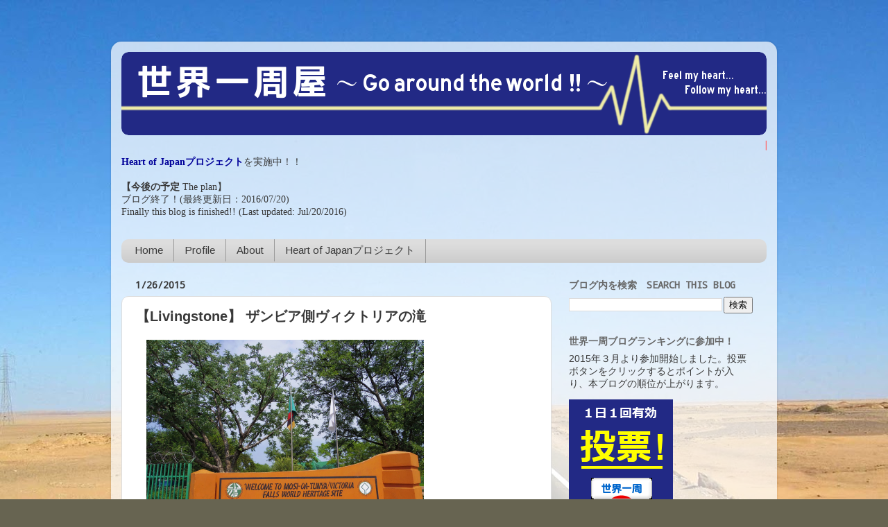

--- FILE ---
content_type: text/html; charset=UTF-8
request_url: http://www.yoheiblog.com/2015/01/livingstone.html
body_size: 25133
content:
<!DOCTYPE html>
<html class='v2' dir='ltr' lang='ja'>
<head>
<link href='https://www.blogger.com/static/v1/widgets/335934321-css_bundle_v2.css' rel='stylesheet' type='text/css'/>
<meta content='width=1100' name='viewport'/>
<meta content='text/html; charset=UTF-8' http-equiv='Content-Type'/>
<meta content='blogger' name='generator'/>
<link href='http://www.yoheiblog.com/favicon.ico' rel='icon' type='image/x-icon'/>
<link href='http://www.yoheiblog.com/2015/01/livingstone.html' rel='canonical'/>
<link rel="alternate" type="application/atom+xml" title="世界一周屋&#12288;~ Go around the world!! ~ - Atom" href="http://www.yoheiblog.com/feeds/posts/default" />
<link rel="alternate" type="application/rss+xml" title="世界一周屋&#12288;~ Go around the world!! ~ - RSS" href="http://www.yoheiblog.com/feeds/posts/default?alt=rss" />
<link rel="service.post" type="application/atom+xml" title="世界一周屋&#12288;~ Go around the world!! ~ - Atom" href="https://www.blogger.com/feeds/7976976819441228651/posts/default" />

<link rel="alternate" type="application/atom+xml" title="世界一周屋&#12288;~ Go around the world!! ~ - Atom" href="http://www.yoheiblog.com/feeds/1880624595959625771/comments/default" />
<!--Can't find substitution for tag [blog.ieCssRetrofitLinks]-->
<link href='https://blogger.googleusercontent.com/img/b/R29vZ2xl/AVvXsEgEpoX1KYzt68ACYnYYZc7yiqu_6UodmEDh5GJLaezWFXnX0ukts79QSVDP_Z3Ze3OnHJOOusPfiSmmRaNj6Uz9AWul1bLV3Ax3jWh7c25rAYGnpgVWXtoK5VeIwiSD6mgcyINq3KV0-24/s1600/IMGP6325.JPG' rel='image_src'/>
<meta content='http://www.yoheiblog.com/2015/01/livingstone.html' property='og:url'/>
<meta content='【Livingstone】 ザンビア側ヴィクトリアの滝' property='og:title'/>
<meta content='  こちらにもリビングストン像（Livingstone who discovered Victoria Falls）     ヴィクトリアの滝（Victoria Falls）         国境の橋（The border bridge）      一通り見て回った後はエンジェル...' property='og:description'/>
<meta content='https://blogger.googleusercontent.com/img/b/R29vZ2xl/AVvXsEgEpoX1KYzt68ACYnYYZc7yiqu_6UodmEDh5GJLaezWFXnX0ukts79QSVDP_Z3Ze3OnHJOOusPfiSmmRaNj6Uz9AWul1bLV3Ax3jWh7c25rAYGnpgVWXtoK5VeIwiSD6mgcyINq3KV0-24/w1200-h630-p-k-no-nu/IMGP6325.JPG' property='og:image'/>
<title>世界一周屋&#12288;~ Go around the world!! ~: &#12304;Livingstone&#12305; ザンビア側ヴィクトリアの滝</title>
<style type='text/css'>@font-face{font-family:'Arimo';font-style:normal;font-weight:400;font-display:swap;src:url(//fonts.gstatic.com/s/arimo/v35/P5sfzZCDf9_T_3cV7NCUECyoxNk37cxcDRrBdwcoaaQwpBQ.woff2)format('woff2');unicode-range:U+0460-052F,U+1C80-1C8A,U+20B4,U+2DE0-2DFF,U+A640-A69F,U+FE2E-FE2F;}@font-face{font-family:'Arimo';font-style:normal;font-weight:400;font-display:swap;src:url(//fonts.gstatic.com/s/arimo/v35/P5sfzZCDf9_T_3cV7NCUECyoxNk37cxcBBrBdwcoaaQwpBQ.woff2)format('woff2');unicode-range:U+0301,U+0400-045F,U+0490-0491,U+04B0-04B1,U+2116;}@font-face{font-family:'Arimo';font-style:normal;font-weight:400;font-display:swap;src:url(//fonts.gstatic.com/s/arimo/v35/P5sfzZCDf9_T_3cV7NCUECyoxNk37cxcDBrBdwcoaaQwpBQ.woff2)format('woff2');unicode-range:U+1F00-1FFF;}@font-face{font-family:'Arimo';font-style:normal;font-weight:400;font-display:swap;src:url(//fonts.gstatic.com/s/arimo/v35/P5sfzZCDf9_T_3cV7NCUECyoxNk37cxcAxrBdwcoaaQwpBQ.woff2)format('woff2');unicode-range:U+0370-0377,U+037A-037F,U+0384-038A,U+038C,U+038E-03A1,U+03A3-03FF;}@font-face{font-family:'Arimo';font-style:normal;font-weight:400;font-display:swap;src:url(//fonts.gstatic.com/s/arimo/v35/P5sfzZCDf9_T_3cV7NCUECyoxNk37cxcAhrBdwcoaaQwpBQ.woff2)format('woff2');unicode-range:U+0307-0308,U+0590-05FF,U+200C-2010,U+20AA,U+25CC,U+FB1D-FB4F;}@font-face{font-family:'Arimo';font-style:normal;font-weight:400;font-display:swap;src:url(//fonts.gstatic.com/s/arimo/v35/P5sfzZCDf9_T_3cV7NCUECyoxNk37cxcDxrBdwcoaaQwpBQ.woff2)format('woff2');unicode-range:U+0102-0103,U+0110-0111,U+0128-0129,U+0168-0169,U+01A0-01A1,U+01AF-01B0,U+0300-0301,U+0303-0304,U+0308-0309,U+0323,U+0329,U+1EA0-1EF9,U+20AB;}@font-face{font-family:'Arimo';font-style:normal;font-weight:400;font-display:swap;src:url(//fonts.gstatic.com/s/arimo/v35/P5sfzZCDf9_T_3cV7NCUECyoxNk37cxcDhrBdwcoaaQwpBQ.woff2)format('woff2');unicode-range:U+0100-02BA,U+02BD-02C5,U+02C7-02CC,U+02CE-02D7,U+02DD-02FF,U+0304,U+0308,U+0329,U+1D00-1DBF,U+1E00-1E9F,U+1EF2-1EFF,U+2020,U+20A0-20AB,U+20AD-20C0,U+2113,U+2C60-2C7F,U+A720-A7FF;}@font-face{font-family:'Arimo';font-style:normal;font-weight:400;font-display:swap;src:url(//fonts.gstatic.com/s/arimo/v35/P5sfzZCDf9_T_3cV7NCUECyoxNk37cxcABrBdwcoaaQw.woff2)format('woff2');unicode-range:U+0000-00FF,U+0131,U+0152-0153,U+02BB-02BC,U+02C6,U+02DA,U+02DC,U+0304,U+0308,U+0329,U+2000-206F,U+20AC,U+2122,U+2191,U+2193,U+2212,U+2215,U+FEFF,U+FFFD;}@font-face{font-family:'Droid Sans Mono';font-style:normal;font-weight:400;font-display:swap;src:url(//fonts.gstatic.com/s/droidsansmono/v21/6NUO8FuJNQ2MbkrZ5-J8lKFrp7pRef2rUGIW9g.woff2)format('woff2');unicode-range:U+0000-00FF,U+0131,U+0152-0153,U+02BB-02BC,U+02C6,U+02DA,U+02DC,U+0304,U+0308,U+0329,U+2000-206F,U+20AC,U+2122,U+2191,U+2193,U+2212,U+2215,U+FEFF,U+FFFD;}</style>
<style id='page-skin-1' type='text/css'><!--
/*-----------------------------------------------
Blogger Template Style
Name:     Picture Window
Designer: Blogger
URL:      www.blogger.com
----------------------------------------------- */
/* Content
----------------------------------------------- */
body {
font: normal normal 15px Arial, Tahoma, Helvetica, FreeSans, sans-serif;
color: #393939;
background: #676451 url(//themes.googleusercontent.com/image?id=0BwVBOzw_-hbMMDYxYTU0MmQtZTA5Yi00MTIwLTk3ZjktZWI4MzJhMDQyOTIy) repeat-x fixed top center /* Credit: Sookhee Lee */;
}
html body .region-inner {
min-width: 0;
max-width: 100%;
width: auto;
}
.content-outer {
font-size: 90%;
}
a:link {
text-decoration:none;
color: #666666;
}
a:visited {
text-decoration:none;
color: #0000ff;
}
a:hover {
text-decoration:underline;
color: #0000ff;
}
.content-outer {
background: transparent url(//www.blogblog.com/1kt/transparent/white80.png) repeat scroll top left;
-moz-border-radius: 15px;
-webkit-border-radius: 15px;
-goog-ms-border-radius: 15px;
border-radius: 15px;
-moz-box-shadow: 0 0 3px rgba(0, 0, 0, .15);
-webkit-box-shadow: 0 0 3px rgba(0, 0, 0, .15);
-goog-ms-box-shadow: 0 0 3px rgba(0, 0, 0, .15);
box-shadow: 0 0 3px rgba(0, 0, 0, .15);
margin: 30px auto;
}
.content-inner {
padding: 15px;
}
/* Header
----------------------------------------------- */
.header-outer {
background: transparent url(//www.blogblog.com/1kt/transparent/header_gradient_shade.png) repeat-x scroll top left;
_background-image: none;
color: transparent;
-moz-border-radius: 10px;
-webkit-border-radius: 10px;
-goog-ms-border-radius: 10px;
border-radius: 10px;
}
.Header img, .Header #header-inner {
-moz-border-radius: 10px;
-webkit-border-radius: 10px;
-goog-ms-border-radius: 10px;
border-radius: 10px;
}
.header-inner .Header .titlewrapper,
.header-inner .Header .descriptionwrapper {
padding-left: 30px;
padding-right: 30px;
}
.Header h1 {
font: normal normal 36px Arial, Tahoma, Helvetica, FreeSans, sans-serif;
text-shadow: 1px 1px 3px rgba(0, 0, 0, 0.3);
}
.Header h1 a {
color: transparent;
}
.Header .description {
font-size: 130%;
}
/* Tabs
----------------------------------------------- */
.tabs-inner {
margin: .5em 0 0;
padding: 0;
}
.tabs-inner .section {
margin: 0;
}
.tabs-inner .widget ul {
padding: 0;
background: #dddddd url(//www.blogblog.com/1kt/transparent/tabs_gradient_shade.png) repeat scroll bottom;
-moz-border-radius: 10px;
-webkit-border-radius: 10px;
-goog-ms-border-radius: 10px;
border-radius: 10px;
}
.tabs-inner .widget li {
border: none;
}
.tabs-inner .widget li a {
display: inline-block;
padding: .5em 1em;
margin-right: 0;
color: #393939;
font: normal normal 15px Arimo;
-moz-border-radius: 0 0 0 0;
-webkit-border-top-left-radius: 0;
-webkit-border-top-right-radius: 0;
-goog-ms-border-radius: 0 0 0 0;
border-radius: 0 0 0 0;
background: transparent none no-repeat scroll top left;
border-right: 1px solid #999999;
}
.tabs-inner .widget li:first-child a {
padding-left: 1.25em;
-moz-border-radius-topleft: 10px;
-moz-border-radius-bottomleft: 10px;
-webkit-border-top-left-radius: 10px;
-webkit-border-bottom-left-radius: 10px;
-goog-ms-border-top-left-radius: 10px;
-goog-ms-border-bottom-left-radius: 10px;
border-top-left-radius: 10px;
border-bottom-left-radius: 10px;
}
.tabs-inner .widget li.selected a,
.tabs-inner .widget li a:hover {
position: relative;
z-index: 1;
background: #eeeeee url(//www.blogblog.com/1kt/transparent/tabs_gradient_shade.png) repeat scroll bottom;
color: #999999;
-moz-box-shadow: 0 0 0 rgba(0, 0, 0, .15);
-webkit-box-shadow: 0 0 0 rgba(0, 0, 0, .15);
-goog-ms-box-shadow: 0 0 0 rgba(0, 0, 0, .15);
box-shadow: 0 0 0 rgba(0, 0, 0, .15);
}
/* Headings
----------------------------------------------- */
h2 {
font: normal bold 14px Droid Sans Mono;
text-transform: uppercase;
color: #676767;
margin: .5em 0;
}
/* Main
----------------------------------------------- */
.main-outer {
background: transparent none repeat scroll top center;
-moz-border-radius: 0 0 0 0;
-webkit-border-top-left-radius: 0;
-webkit-border-top-right-radius: 0;
-webkit-border-bottom-left-radius: 0;
-webkit-border-bottom-right-radius: 0;
-goog-ms-border-radius: 0 0 0 0;
border-radius: 0 0 0 0;
-moz-box-shadow: 0 0 0 rgba(0, 0, 0, .15);
-webkit-box-shadow: 0 0 0 rgba(0, 0, 0, .15);
-goog-ms-box-shadow: 0 0 0 rgba(0, 0, 0, .15);
box-shadow: 0 0 0 rgba(0, 0, 0, .15);
}
.main-inner {
padding: 15px 5px 20px;
}
.main-inner .column-center-inner {
padding: 0 0;
}
.main-inner .column-left-inner {
padding-left: 0;
}
.main-inner .column-right-inner {
padding-right: 0;
}
/* Posts
----------------------------------------------- */
h3.post-title {
margin: 0;
font: normal bold 20px Arial, Tahoma, Helvetica, FreeSans, sans-serif;
}
.comments h4 {
margin: 1em 0 0;
font: normal bold 20px Arial, Tahoma, Helvetica, FreeSans, sans-serif;
}
.date-header span {
color: #393939;
}
.post-outer {
background-color: #ffffff;
border: solid 1px #dddddd;
-moz-border-radius: 10px;
-webkit-border-radius: 10px;
border-radius: 10px;
-goog-ms-border-radius: 10px;
padding: 15px 20px;
margin: 0 -20px 20px;
}
.post-body {
line-height: 1.4;
font-size: 110%;
position: relative;
}
.post-header {
margin: 0 0 1.5em;
color: #999999;
line-height: 1.6;
}
.post-footer {
margin: .5em 0 0;
color: #999999;
line-height: 1.6;
}
#blog-pager {
font-size: 140%
}
#comments .comment-author {
padding-top: 1.5em;
border-top: dashed 1px #ccc;
border-top: dashed 1px rgba(128, 128, 128, .5);
background-position: 0 1.5em;
}
#comments .comment-author:first-child {
padding-top: 0;
border-top: none;
}
.avatar-image-container {
margin: .2em 0 0;
}
/* Comments
----------------------------------------------- */
.comments .comments-content .icon.blog-author {
background-repeat: no-repeat;
background-image: url([data-uri]);
}
.comments .comments-content .loadmore a {
border-top: 1px solid #0000ff;
border-bottom: 1px solid #0000ff;
}
.comments .continue {
border-top: 2px solid #0000ff;
}
/* Widgets
----------------------------------------------- */
.widget ul, .widget #ArchiveList ul.flat {
padding: 0;
list-style: none;
}
.widget ul li, .widget #ArchiveList ul.flat li {
border-top: dashed 1px #ccc;
border-top: dashed 1px rgba(128, 128, 128, .5);
}
.widget ul li:first-child, .widget #ArchiveList ul.flat li:first-child {
border-top: none;
}
.widget .post-body ul {
list-style: disc;
}
.widget .post-body ul li {
border: none;
}
/* Footer
----------------------------------------------- */
.footer-outer {
color:transparent;
background: transparent url(//www.blogblog.com/1kt/transparent/black50.png) repeat scroll top left;
-moz-border-radius: 10px 10px 10px 10px;
-webkit-border-top-left-radius: 10px;
-webkit-border-top-right-radius: 10px;
-webkit-border-bottom-left-radius: 10px;
-webkit-border-bottom-right-radius: 10px;
-goog-ms-border-radius: 10px 10px 10px 10px;
border-radius: 10px 10px 10px 10px;
-moz-box-shadow: 0 0 0 rgba(0, 0, 0, .15);
-webkit-box-shadow: 0 0 0 rgba(0, 0, 0, .15);
-goog-ms-box-shadow: 0 0 0 rgba(0, 0, 0, .15);
box-shadow: 0 0 0 rgba(0, 0, 0, .15);
}
.footer-inner {
padding: 10px 5px 20px;
}
.footer-outer a {
color: transparent;
}
.footer-outer a:visited {
color: transparent;
}
.footer-outer a:hover {
color: transparent;
}
.footer-outer .widget h2 {
color: transparent;
}
/* Mobile
----------------------------------------------- */
html body.mobile {
height: auto;
}
html body.mobile {
min-height: 480px;
background-size: 100% auto;
}
.mobile .body-fauxcolumn-outer {
background: transparent none repeat scroll top left;
}
html .mobile .mobile-date-outer, html .mobile .blog-pager {
border-bottom: none;
background: transparent none repeat scroll top center;
margin-bottom: 10px;
}
.mobile .date-outer {
background: transparent none repeat scroll top center;
}
.mobile .header-outer, .mobile .main-outer,
.mobile .post-outer, .mobile .footer-outer {
-moz-border-radius: 0;
-webkit-border-radius: 0;
-goog-ms-border-radius: 0;
border-radius: 0;
}
.mobile .content-outer,
.mobile .main-outer,
.mobile .post-outer {
background: inherit;
border: none;
}
.mobile .content-outer {
font-size: 100%;
}
.mobile-link-button {
background-color: #666666;
}
.mobile-link-button a:link, .mobile-link-button a:visited {
color: #ffffff;
}
.mobile-index-contents {
color: #393939;
}
.mobile .tabs-inner .PageList .widget-content {
background: #eeeeee url(//www.blogblog.com/1kt/transparent/tabs_gradient_shade.png) repeat scroll bottom;
color: #999999;
}
.mobile .tabs-inner .PageList .widget-content .pagelist-arrow {
border-left: 1px solid #999999;
}

--></style>
<style id='template-skin-1' type='text/css'><!--
body {
min-width: 960px;
}
.content-outer, .content-fauxcolumn-outer, .region-inner {
min-width: 960px;
max-width: 960px;
_width: 960px;
}
.main-inner .columns {
padding-left: 0px;
padding-right: 310px;
}
.main-inner .fauxcolumn-center-outer {
left: 0px;
right: 310px;
/* IE6 does not respect left and right together */
_width: expression(this.parentNode.offsetWidth -
parseInt("0px") -
parseInt("310px") + 'px');
}
.main-inner .fauxcolumn-left-outer {
width: 0px;
}
.main-inner .fauxcolumn-right-outer {
width: 310px;
}
.main-inner .column-left-outer {
width: 0px;
right: 100%;
margin-left: -0px;
}
.main-inner .column-right-outer {
width: 310px;
margin-right: -310px;
}
#layout {
min-width: 0;
}
#layout .content-outer {
min-width: 0;
width: 800px;
}
#layout .region-inner {
min-width: 0;
width: auto;
}
body#layout div.add_widget {
padding: 8px;
}
body#layout div.add_widget a {
margin-left: 32px;
}
--></style>
<style>
    body {background-image:url(\/\/themes.googleusercontent.com\/image?id=0BwVBOzw_-hbMMDYxYTU0MmQtZTA5Yi00MTIwLTk3ZjktZWI4MzJhMDQyOTIy);}
    
@media (max-width: 200px) { body {background-image:url(\/\/themes.googleusercontent.com\/image?id=0BwVBOzw_-hbMMDYxYTU0MmQtZTA5Yi00MTIwLTk3ZjktZWI4MzJhMDQyOTIy&options=w200);}}
@media (max-width: 400px) and (min-width: 201px) { body {background-image:url(\/\/themes.googleusercontent.com\/image?id=0BwVBOzw_-hbMMDYxYTU0MmQtZTA5Yi00MTIwLTk3ZjktZWI4MzJhMDQyOTIy&options=w400);}}
@media (max-width: 800px) and (min-width: 401px) { body {background-image:url(\/\/themes.googleusercontent.com\/image?id=0BwVBOzw_-hbMMDYxYTU0MmQtZTA5Yi00MTIwLTk3ZjktZWI4MzJhMDQyOTIy&options=w800);}}
@media (max-width: 1200px) and (min-width: 801px) { body {background-image:url(\/\/themes.googleusercontent.com\/image?id=0BwVBOzw_-hbMMDYxYTU0MmQtZTA5Yi00MTIwLTk3ZjktZWI4MzJhMDQyOTIy&options=w1200);}}
/* Last tag covers anything over one higher than the previous max-size cap. */
@media (min-width: 1201px) { body {background-image:url(\/\/themes.googleusercontent.com\/image?id=0BwVBOzw_-hbMMDYxYTU0MmQtZTA5Yi00MTIwLTk3ZjktZWI4MzJhMDQyOTIy&options=w1600);}}
  </style>
<script type='text/javascript'>
        (function(i,s,o,g,r,a,m){i['GoogleAnalyticsObject']=r;i[r]=i[r]||function(){
        (i[r].q=i[r].q||[]).push(arguments)},i[r].l=1*new Date();a=s.createElement(o),
        m=s.getElementsByTagName(o)[0];a.async=1;a.src=g;m.parentNode.insertBefore(a,m)
        })(window,document,'script','https://www.google-analytics.com/analytics.js','ga');
        ga('create', 'UA-45271517-1', 'auto', 'blogger');
        ga('blogger.send', 'pageview');
      </script>
<link href='https://www.blogger.com/dyn-css/authorization.css?targetBlogID=7976976819441228651&amp;zx=f08c9916-b508-4d51-bdb4-28238476e63e' media='none' onload='if(media!=&#39;all&#39;)media=&#39;all&#39;' rel='stylesheet'/><noscript><link href='https://www.blogger.com/dyn-css/authorization.css?targetBlogID=7976976819441228651&amp;zx=f08c9916-b508-4d51-bdb4-28238476e63e' rel='stylesheet'/></noscript>
<meta name='google-adsense-platform-account' content='ca-host-pub-1556223355139109'/>
<meta name='google-adsense-platform-domain' content='blogspot.com'/>

</head>
<body class='loading variant-shade'>
<div class='navbar no-items section' id='navbar' name='Navbar'>
</div>
<div class='body-fauxcolumns'>
<div class='fauxcolumn-outer body-fauxcolumn-outer'>
<div class='cap-top'>
<div class='cap-left'></div>
<div class='cap-right'></div>
</div>
<div class='fauxborder-left'>
<div class='fauxborder-right'></div>
<div class='fauxcolumn-inner'>
</div>
</div>
<div class='cap-bottom'>
<div class='cap-left'></div>
<div class='cap-right'></div>
</div>
</div>
</div>
<div class='content'>
<div class='content-fauxcolumns'>
<div class='fauxcolumn-outer content-fauxcolumn-outer'>
<div class='cap-top'>
<div class='cap-left'></div>
<div class='cap-right'></div>
</div>
<div class='fauxborder-left'>
<div class='fauxborder-right'></div>
<div class='fauxcolumn-inner'>
</div>
</div>
<div class='cap-bottom'>
<div class='cap-left'></div>
<div class='cap-right'></div>
</div>
</div>
</div>
<div class='content-outer'>
<div class='content-cap-top cap-top'>
<div class='cap-left'></div>
<div class='cap-right'></div>
</div>
<div class='fauxborder-left content-fauxborder-left'>
<div class='fauxborder-right content-fauxborder-right'></div>
<div class='content-inner'>
<header>
<div class='header-outer'>
<div class='header-cap-top cap-top'>
<div class='cap-left'></div>
<div class='cap-right'></div>
</div>
<div class='fauxborder-left header-fauxborder-left'>
<div class='fauxborder-right header-fauxborder-right'></div>
<div class='region-inner header-inner'>
<div class='header section' id='header' name='ヘッダー'><div class='widget Header' data-version='1' id='Header1'>
<div id='header-inner'>
<a href='http://www.yoheiblog.com/' style='display: block'>
<img alt='世界一周屋　~ Go around the world!! ~' height='120px; ' id='Header1_headerimg' src='https://blogger.googleusercontent.com/img/b/R29vZ2xl/AVvXsEi0LQb5lSO_gSjQXpB-cm-SR2Gk5cCC_Fm4XGd0Mf48EK89Kk87OjCS5-7hTYWe22WRyv2Zq0gHB8bXiSobSTxJum5EstpM6Y6rbh_mT-uGpXURKzUTkUZSjkGzWD6pQwShu1Kqv_R343I/s1600/%25E3%2583%2596%25E3%2583%25AD%25E3%2582%25B0%25E3%2582%25BF%25E3%2582%25A4%25E3%2583%2588%25E3%2583%25AB1007.png' style='display: block' width='930px; '/>
</a>
</div>
</div></div>
</div>
</div>
<div class='header-cap-bottom cap-bottom'>
<div class='cap-left'></div>
<div class='cap-right'></div>
</div>
</div>
</header>
<div class='tabs-outer'>
<div class='tabs-cap-top cap-top'>
<div class='cap-left'></div>
<div class='cap-right'></div>
</div>
<div class='fauxborder-left tabs-fauxborder-left'>
<div class='fauxborder-right tabs-fauxborder-right'></div>
<div class='region-inner tabs-inner'>
<div class='tabs section' id='crosscol' name='Cross-Column'><div class='widget Text' data-version='1' id='Text1'>
<div class='widget-content'>
<div style="font-size: 100%; font-size: 100%; font-weight: normal;"><b style="color: #ff6666; font-family: &quot;&quot;; font-size: 100%;"><marquee scrollamount="100%" scrolldelay="500" width="100%">&#12304;注目!!&#12305;</marquee></b></div><div   style="font-weight: normal;font-family:&quot;;font-size:100%;"><span style="font-family:&quot;;"><a href="http://www.yoheiblog.com/p/heart-of-japan.html"><span =""  style="color:#000099;"><b>Heart of Japanプロジェクト</b></span></a>を実施中&#65281;&#65281;</span></div><div   style="font-family: '; font-size: 100%; font-size: 100%; font-weight: normal;font-family:&quot;;font-size:100%;"><span =""   style="font-family:&quot;;font-size:100%;"><br /></span></div><div   style="font-family: '; font-size: 100%; font-size: 100%; font-weight: normal;font-family:&quot;;font-size:100%;"><span =""   style="font-family:&quot;;font-size:100%;"><b>&#12304;今後の予定 </b></span><span =""   style="font-family:&quot;;font-size:100%;">The plan</span><span =""   style="font-family:&quot;;font-size:100%;">&#12305;</span></div><div   style="font-weight: normal;font-family:&quot;;font-size:100%;"><span style="font-size: 100%;font-family:&quot;;font-size:100%;">ブログ終了&#65281;(最終更新日&#65306;2016/07/20)</span></div><div   style="font-family: '; font-size: 100%; font-size: 100%; font-weight: normal;font-family:&quot;;font-size:100%;"><span style="font-size: 100%;font-size:100%;">Finally this blog is finished!! </span><span style="font-size: 100%;font-size:100%;">(Last updated: Jul/20/2016)</span></div>
</div>
<div class='clear'></div>
</div></div>
<div class='tabs section' id='crosscol-overflow' name='Cross-Column 2'><div class='widget PageList' data-version='1' id='PageList1'>
<h2>ページ</h2>
<div class='widget-content'>
<ul>
<li>
<a href='http://www.yoheiblog.com/'>Home</a>
</li>
<li>
<a href='http://www.yoheiblog.com/p/profile.html'>Profile</a>
</li>
<li>
<a href='http://www.yoheiblog.com/p/about.html'>About</a>
</li>
<li>
<a href='http://www.yoheiblog.com/p/heart-of-japan.html'>Heart of Japanプロジェクト</a>
</li>
</ul>
<div class='clear'></div>
</div>
</div></div>
</div>
</div>
<div class='tabs-cap-bottom cap-bottom'>
<div class='cap-left'></div>
<div class='cap-right'></div>
</div>
</div>
<div class='main-outer'>
<div class='main-cap-top cap-top'>
<div class='cap-left'></div>
<div class='cap-right'></div>
</div>
<div class='fauxborder-left main-fauxborder-left'>
<div class='fauxborder-right main-fauxborder-right'></div>
<div class='region-inner main-inner'>
<div class='columns fauxcolumns'>
<div class='fauxcolumn-outer fauxcolumn-center-outer'>
<div class='cap-top'>
<div class='cap-left'></div>
<div class='cap-right'></div>
</div>
<div class='fauxborder-left'>
<div class='fauxborder-right'></div>
<div class='fauxcolumn-inner'>
</div>
</div>
<div class='cap-bottom'>
<div class='cap-left'></div>
<div class='cap-right'></div>
</div>
</div>
<div class='fauxcolumn-outer fauxcolumn-left-outer'>
<div class='cap-top'>
<div class='cap-left'></div>
<div class='cap-right'></div>
</div>
<div class='fauxborder-left'>
<div class='fauxborder-right'></div>
<div class='fauxcolumn-inner'>
</div>
</div>
<div class='cap-bottom'>
<div class='cap-left'></div>
<div class='cap-right'></div>
</div>
</div>
<div class='fauxcolumn-outer fauxcolumn-right-outer'>
<div class='cap-top'>
<div class='cap-left'></div>
<div class='cap-right'></div>
</div>
<div class='fauxborder-left'>
<div class='fauxborder-right'></div>
<div class='fauxcolumn-inner'>
</div>
</div>
<div class='cap-bottom'>
<div class='cap-left'></div>
<div class='cap-right'></div>
</div>
</div>
<!-- corrects IE6 width calculation -->
<div class='columns-inner'>
<div class='column-center-outer'>
<div class='column-center-inner'>
<div class='main section' id='main' name='メイン'><div class='widget Blog' data-version='1' id='Blog1'>
<div class='blog-posts hfeed'>

          <div class="date-outer">
        
<h2 class='date-header'><span>1/26/2015</span></h2>

          <div class="date-posts">
        
<div class='post-outer'>
<div class='post hentry' itemprop='blogPost' itemscope='itemscope' itemtype='http://schema.org/BlogPosting'>
<meta content='https://blogger.googleusercontent.com/img/b/R29vZ2xl/AVvXsEgEpoX1KYzt68ACYnYYZc7yiqu_6UodmEDh5GJLaezWFXnX0ukts79QSVDP_Z3Ze3OnHJOOusPfiSmmRaNj6Uz9AWul1bLV3Ax3jWh7c25rAYGnpgVWXtoK5VeIwiSD6mgcyINq3KV0-24/s1600/IMGP6325.JPG' itemprop='image_url'/>
<meta content='7976976819441228651' itemprop='blogId'/>
<meta content='1880624595959625771' itemprop='postId'/>
<a name='1880624595959625771'></a>
<h3 class='post-title entry-title' itemprop='name'>
&#12304;Livingstone&#12305; ザンビア側ヴィクトリアの滝
</h3>
<div class='post-header'>
<div class='post-header-line-1'></div>
</div>
<div class='post-body entry-content' id='post-body-1880624595959625771' itemprop='description articleBody'>
<div class="separator" style="clear: both; text-align: left;"><a href="https://blogger.googleusercontent.com/img/b/R29vZ2xl/AVvXsEgEpoX1KYzt68ACYnYYZc7yiqu_6UodmEDh5GJLaezWFXnX0ukts79QSVDP_Z3Ze3OnHJOOusPfiSmmRaNj6Uz9AWul1bLV3Ax3jWh7c25rAYGnpgVWXtoK5VeIwiSD6mgcyINq3KV0-24/s1600/IMGP6325.JPG" imageanchor="1" style="margin-left: 1em; margin-right: 1em;"><img border="0" height="300" src="https://blogger.googleusercontent.com/img/b/R29vZ2xl/AVvXsEgEpoX1KYzt68ACYnYYZc7yiqu_6UodmEDh5GJLaezWFXnX0ukts79QSVDP_Z3Ze3OnHJOOusPfiSmmRaNj6Uz9AWul1bLV3Ax3jWh7c25rAYGnpgVWXtoK5VeIwiSD6mgcyINq3KV0-24/s1600/IMGP6325.JPG" width="400" /></a></div><br />
<br />
こちらにもリビングストン像&#65288;Livingstone who discovered Victoria Falls&#65289;<br />
<br />
<div class="separator" style="clear: both; text-align: left;"><a href="https://blogger.googleusercontent.com/img/b/R29vZ2xl/AVvXsEiYM7JSdXgG6VWwYG3r1hxvrAOxqg5viHBoWLVPmV3wP8zZIUMzDSi4g_BG26M5GjXMUtvZUULA4kcmrbbV_t3yjA35ucnhBoD56pL5nfEO68EBdEpLIvM44jO4qBk4TxWjfoXTRLfOXt8/s1600/IMGP6329.JPG" imageanchor="1" style="margin-left: 1em; margin-right: 1em;"><img border="0" height="300" src="https://blogger.googleusercontent.com/img/b/R29vZ2xl/AVvXsEiYM7JSdXgG6VWwYG3r1hxvrAOxqg5viHBoWLVPmV3wP8zZIUMzDSi4g_BG26M5GjXMUtvZUULA4kcmrbbV_t3yjA35ucnhBoD56pL5nfEO68EBdEpLIvM44jO4qBk4TxWjfoXTRLfOXt8/s1600/IMGP6329.JPG" width="400" /></a></div><br />
<br />
ヴィクトリアの滝&#65288;Victoria Falls&#65289;<br />
<br />
<div class="separator" style="clear: both; text-align: left;"><a href="https://blogger.googleusercontent.com/img/b/R29vZ2xl/AVvXsEjQ8CLsosimYAouI6HDRFQOIxpKud0y4cam3GPAZqazkvMNe94UHvsksT2GaXI3hFyLAbkXOe9HnsGeI3lAKEiCQ6Pr3FLvtJk0i1TD1De_a-zIaT52JSYW86WewzNevFkkRdXA-EfdYC8/s1600/IMGP6616.JPG" imageanchor="1" style="margin-left: 1em; margin-right: 1em;"><img border="0" height="300" src="https://blogger.googleusercontent.com/img/b/R29vZ2xl/AVvXsEjQ8CLsosimYAouI6HDRFQOIxpKud0y4cam3GPAZqazkvMNe94UHvsksT2GaXI3hFyLAbkXOe9HnsGeI3lAKEiCQ6Pr3FLvtJk0i1TD1De_a-zIaT52JSYW86WewzNevFkkRdXA-EfdYC8/s1600/IMGP6616.JPG" width="400" /></a></div><br />
<div class="separator" style="clear: both; text-align: left;"><a href="https://blogger.googleusercontent.com/img/b/R29vZ2xl/AVvXsEgRrrWbaQodrHHPQfp9dSny8nLN4tRazEEYJUQweg1NJXQYbzFcDnPS5fmyzWbsgCD_sk0ks1Fg8ofQN8bqMiSUnEosUKG7GmNRspJg0c8SUUMMf0oRpXHRTIuIMmIAmrIrMguXH4qqAIw/s1600/IMGP6405.JPG" imageanchor="1" style="margin-left: 1em; margin-right: 1em;"><img border="0" height="300" src="https://blogger.googleusercontent.com/img/b/R29vZ2xl/AVvXsEgRrrWbaQodrHHPQfp9dSny8nLN4tRazEEYJUQweg1NJXQYbzFcDnPS5fmyzWbsgCD_sk0ks1Fg8ofQN8bqMiSUnEosUKG7GmNRspJg0c8SUUMMf0oRpXHRTIuIMmIAmrIrMguXH4qqAIw/s1600/IMGP6405.JPG" width="400" /></a></div><br />
<div class="separator" style="clear: both; text-align: left;"><a href="https://blogger.googleusercontent.com/img/b/R29vZ2xl/AVvXsEh3CTLztB8S1805SVtgSZDgIVamz3wkH_4u42E8pCj61aSTDERGIiREr3loRS2M0sBGDWaqOeFM6t24Q2z8rSGuGS5e5rxCnjGFiDqNRcrYYAbzpUqW1RliIM5PgFS9LUm2tWr-ETcy3-U/s1600/IMGP6488.JPG" imageanchor="1" style="margin-left: 1em; margin-right: 1em;"><img border="0" height="300" src="https://blogger.googleusercontent.com/img/b/R29vZ2xl/AVvXsEh3CTLztB8S1805SVtgSZDgIVamz3wkH_4u42E8pCj61aSTDERGIiREr3loRS2M0sBGDWaqOeFM6t24Q2z8rSGuGS5e5rxCnjGFiDqNRcrYYAbzpUqW1RliIM5PgFS9LUm2tWr-ETcy3-U/s1600/IMGP6488.JPG" width="400" /></a></div><br />
<div class="separator" style="clear: both; text-align: left;"><a href="https://blogger.googleusercontent.com/img/b/R29vZ2xl/AVvXsEid8Jni6kXpcpm55OrzR3JhcpUoij2gjLgg6uYjdMNfjNni3UOGeXQ0LZg7tdrLT_RDkK5r2W4meSxeywunUhnx5JTs3epeTVn9PDnJVILVx4r-o7kCb-7EJU63w9gan1tvg_OqzIevL5M/s1600/IMGP6336.JPG" imageanchor="1" style="margin-left: 1em; margin-right: 1em;"><img border="0" height="300" src="https://blogger.googleusercontent.com/img/b/R29vZ2xl/AVvXsEid8Jni6kXpcpm55OrzR3JhcpUoij2gjLgg6uYjdMNfjNni3UOGeXQ0LZg7tdrLT_RDkK5r2W4meSxeywunUhnx5JTs3epeTVn9PDnJVILVx4r-o7kCb-7EJU63w9gan1tvg_OqzIevL5M/s1600/IMGP6336.JPG" width="400" /></a></div><br />
<div class="separator" style="clear: both; text-align: left;"><a href="https://blogger.googleusercontent.com/img/b/R29vZ2xl/AVvXsEhLmEKfhE62JdZE8u7otgA3aBsrR0wKcf9-p4q_eyactoO_dS8yZAvgIZ__WFKU2LUMmSlT1XxHUh-Ntf0m7V9M0wNcv2IT7casOTC0V_udtnQ2W_l6gHxRdaby2Cjd5-noTUzm15D4MQo/s1600/IMGP6435.JPG" imageanchor="1" style="margin-left: 1em; margin-right: 1em;"><img border="0" height="300" src="https://blogger.googleusercontent.com/img/b/R29vZ2xl/AVvXsEhLmEKfhE62JdZE8u7otgA3aBsrR0wKcf9-p4q_eyactoO_dS8yZAvgIZ__WFKU2LUMmSlT1XxHUh-Ntf0m7V9M0wNcv2IT7casOTC0V_udtnQ2W_l6gHxRdaby2Cjd5-noTUzm15D4MQo/s1600/IMGP6435.JPG" width="400" /></a></div><br />
<br />
国境の橋&#65288;The border bridge&#65289;<br />
<br />
<div class="separator" style="clear: both; text-align: left;"><a href="https://blogger.googleusercontent.com/img/b/R29vZ2xl/AVvXsEg9faG5f3NOi0X5roisaaRHAQudiHySz0tqmVBlTlWbUL6gUGQbpwG6aAN6mzxq_u78Eg1MGvC9hk0h9i3LR3cjTc6IJMw1ud8o6zsQKjUNMrUEE1_5Y-S2jSb2YeDCKlAbPg0eRAl34Cw/s1600/IMGP6449.JPG" imageanchor="1" style="margin-left: 1em; margin-right: 1em;"><img border="0" height="300" src="https://blogger.googleusercontent.com/img/b/R29vZ2xl/AVvXsEg9faG5f3NOi0X5roisaaRHAQudiHySz0tqmVBlTlWbUL6gUGQbpwG6aAN6mzxq_u78Eg1MGvC9hk0h9i3LR3cjTc6IJMw1ud8o6zsQKjUNMrUEE1_5Y-S2jSb2YeDCKlAbPg0eRAl34Cw/s1600/IMGP6449.JPG" width="400" /></a></div><br />
<div class="separator" style="clear: both; text-align: left;"><a href="https://blogger.googleusercontent.com/img/b/R29vZ2xl/AVvXsEhnvstfs-aX6eTdKbFin8tz1USv4dM_a24dLQ5-emBq6-VGbc1QogI1W6x1wjp8RLXJRWQ5NCjWGD7d1DIXg5N7FLKVOyrqcQ-2kyajlsSuWwJszryFpI9q1fnXGsOdmPfcj7fUvma0n78/s1600/IMGP6450.JPG" imageanchor="1" style="margin-left: 1em; margin-right: 1em;"><img border="0" height="300" src="https://blogger.googleusercontent.com/img/b/R29vZ2xl/AVvXsEhnvstfs-aX6eTdKbFin8tz1USv4dM_a24dLQ5-emBq6-VGbc1QogI1W6x1wjp8RLXJRWQ5NCjWGD7d1DIXg5N7FLKVOyrqcQ-2kyajlsSuWwJszryFpI9q1fnXGsOdmPfcj7fUvma0n78/s1600/IMGP6450.JPG" width="400" /></a></div><br />
<br />
一通り見て回った後はエンジェルプールへ&#12290;<br />
<br />
公園内を歩いていると時々客引きがいるのだが&#12289;滝の落ちる直前にある池にガイドしてもらえる&#12290;<br />
デビルズブールは有名だが&#12289;今の時期はツアーでしか行けなくて最低でも95ドルかかるので断然こちらがおすすめ&#12290;<br />
一人100&#65374;150クワッチャが相場&#12290;<br />
<br />
これが本当に命がけであり&#12289;だからこそ終わった後の達成感は半端ない&#12290;<br />
<br />
こんな感じでみんなで手をつなぎながら川の中を進む&#12290;&#65288;Going to Angel's pool&#65289;<br />
<br />
<div class="separator" style="clear: both; text-align: left;"><a href="https://blogger.googleusercontent.com/img/b/R29vZ2xl/AVvXsEhJjKra9Vwm9y0podtr3POM-3nYUbTs1Z3iwH69Z9OKnxvcBu2m67wFlR-4ADeDxYR5xuinXxeKEkJ_P6ev3wBTxqKx9uAYIf8obM1BOYOgfFtQ3LmUd5A0KtfCw86YbBMu3mIX65HNoJU/s1600/IMGP6503.JPG" imageanchor="1" style="margin-left: 1em; margin-right: 1em;"><img border="0" height="300" src="https://blogger.googleusercontent.com/img/b/R29vZ2xl/AVvXsEhJjKra9Vwm9y0podtr3POM-3nYUbTs1Z3iwH69Z9OKnxvcBu2m67wFlR-4ADeDxYR5xuinXxeKEkJ_P6ev3wBTxqKx9uAYIf8obM1BOYOgfFtQ3LmUd5A0KtfCw86YbBMu3mIX65HNoJU/s1600/IMGP6503.JPG" width="400" /></a></div><br />
<div class="separator" style="clear: both; text-align: left;"><a href="https://blogger.googleusercontent.com/img/b/R29vZ2xl/AVvXsEhswgDJoAp2xkeNZVvXo2JKuQ-CM69MUWBn94_MsqyuY_J426Qi7V_PGOxYwUKjfnQQgI9JeQZ3vmncPp_9tUxdXMBEZn-qm8kIeuvsBgaydJmtvyq4sKgd1yTtE6gowgkQehiLrA6SzFU/s1600/IMGP6505.JPG" imageanchor="1" style="margin-left: 1em; margin-right: 1em;"><img border="0" height="300" src="https://blogger.googleusercontent.com/img/b/R29vZ2xl/AVvXsEhswgDJoAp2xkeNZVvXo2JKuQ-CM69MUWBn94_MsqyuY_J426Qi7V_PGOxYwUKjfnQQgI9JeQZ3vmncPp_9tUxdXMBEZn-qm8kIeuvsBgaydJmtvyq4sKgd1yTtE6gowgkQehiLrA6SzFU/s1600/IMGP6505.JPG" width="400" /></a></div><br />
滑りまくるは流れは急だはで何回も転びかけ&#12289;足も相当痛かった&#12290;<br />
行く人は水着にクロックスサンダル&#12289;防水のバックがあると相当助かると思う&#12290;<br />
<br />
滝の淵(Leading edge of falls)<br />
<br />
<div class="separator" style="clear: both; text-align: left;"><a href="https://blogger.googleusercontent.com/img/b/R29vZ2xl/AVvXsEh3CKwUeWgefWm6I3fGXABQUOJ0HtRxHv-imvKzhxLHaEH_8fe272M7iqO0ZzwhjS_WT_vsQIdGmKnoqBp5GHDFXI-GMmJseJep2PNBg_K75uomLZljGtN0XXcToOUa4PWvc7KKQeMCcLE/s1600/IMGP6507.JPG" imageanchor="1" style="margin-left: 1em; margin-right: 1em;"><img border="0" height="300" src="https://blogger.googleusercontent.com/img/b/R29vZ2xl/AVvXsEh3CKwUeWgefWm6I3fGXABQUOJ0HtRxHv-imvKzhxLHaEH_8fe272M7iqO0ZzwhjS_WT_vsQIdGmKnoqBp5GHDFXI-GMmJseJep2PNBg_K75uomLZljGtN0XXcToOUa4PWvc7KKQeMCcLE/s1600/IMGP6507.JPG" width="400" /></a></div><br />
<br />
エンジェルズプール(Angel's pool)<br />
<br />
<div class="separator" style="clear: both; text-align: left;"><a href="https://blogger.googleusercontent.com/img/b/R29vZ2xl/AVvXsEgft9Z62irDC1UmFKxFtNSVwkfSaFIhwuL5hz1cm7a1kyC7UMQ0vEiEEmD31IfZaJxaYZoxrDOj8d0v8Qgtv9AzD7sxqpFf_wAfQDvuOw8rSUI-PTIJVFTi0NBxnEq_W3mBlAsmRWaxUL0/s1600/IMGP6571.JPG" imageanchor="1" style="margin-left: 1em; margin-right: 1em;"><img border="0" height="300" src="https://blogger.googleusercontent.com/img/b/R29vZ2xl/AVvXsEgft9Z62irDC1UmFKxFtNSVwkfSaFIhwuL5hz1cm7a1kyC7UMQ0vEiEEmD31IfZaJxaYZoxrDOj8d0v8Qgtv9AzD7sxqpFf_wAfQDvuOw8rSUI-PTIJVFTi0NBxnEq_W3mBlAsmRWaxUL0/s1600/IMGP6571.JPG" width="400" /></a></div><br />
<div class="separator" style="clear: both; text-align: left;"><a href="https://blogger.googleusercontent.com/img/b/R29vZ2xl/AVvXsEgJy22pfL3oe6fXo9O0C_SnAvZrW-xrh8F9YBmnFs_3Sb04JlA6eY7GdaLbu3TTOU-i2ZOr2hDNsRlkYf-n_uH1j-pNzjPMCkdjr4SnfCjJDN9wWaPLD6TIH28VpnBWXsRO9JGUsoRXpjs/s1600/P1210679.JPG" imageanchor="1" style="margin-left: 1em; margin-right: 1em;"><img border="0" height="300" src="https://blogger.googleusercontent.com/img/b/R29vZ2xl/AVvXsEgJy22pfL3oe6fXo9O0C_SnAvZrW-xrh8F9YBmnFs_3Sb04JlA6eY7GdaLbu3TTOU-i2ZOr2hDNsRlkYf-n_uH1j-pNzjPMCkdjr4SnfCjJDN9wWaPLD6TIH28VpnBWXsRO9JGUsoRXpjs/s1600/P1210679.JPG" width="400" /></a></div><br />
<div class="separator" style="clear: both; text-align: left;"><a href="https://blogger.googleusercontent.com/img/b/R29vZ2xl/AVvXsEittz34DOII0t19SHKvdz3YlMovOmUYZwNc1KzS0qwCM6yy2rbl_hIufShXL8W1Qshyphenhyphen3ExNjZEzdk_NX8Ltg_H7GnsR0OYe0qfj_qOkvpYrwZIUNIt6442HCcsEWyN7GUrnNbJX3yzJbyI/s1600/P1210597.JPG" imageanchor="1" style="margin-left: 1em; margin-right: 1em;"><img border="0" height="300" src="https://blogger.googleusercontent.com/img/b/R29vZ2xl/AVvXsEittz34DOII0t19SHKvdz3YlMovOmUYZwNc1KzS0qwCM6yy2rbl_hIufShXL8W1Qshyphenhyphen3ExNjZEzdk_NX8Ltg_H7GnsR0OYe0qfj_qOkvpYrwZIUNIt6442HCcsEWyN7GUrnNbJX3yzJbyI/s1600/P1210597.JPG" width="400" /></a></div><br />
<div class="separator" style="clear: both; text-align: left;"><a href="https://blogger.googleusercontent.com/img/b/R29vZ2xl/AVvXsEj00yRuUOZ1pBy_3AChD9uDx1WjoHQ750d_ljcRUjkaToViRRIqQH-51t7OOLi-iDddIvk76zoBu_8r2Uje9tly008ffGAh_PdKuPzq4aGlMoYZtRRiKbrB1pXt-P8pylusgtN-KtokBHA/s1600/P1210601.JPG" imageanchor="1" style="margin-left: 1em; margin-right: 1em;"><img border="0" height="300" src="https://blogger.googleusercontent.com/img/b/R29vZ2xl/AVvXsEj00yRuUOZ1pBy_3AChD9uDx1WjoHQ750d_ljcRUjkaToViRRIqQH-51t7OOLi-iDddIvk76zoBu_8r2Uje9tly008ffGAh_PdKuPzq4aGlMoYZtRRiKbrB1pXt-P8pylusgtN-KtokBHA/s1600/P1210601.JPG" width="400" /></a></div><br />
<br />
遠くから見るとこんな感じ(Angel's pool from aother side)<br />
<br />
<div class="separator" style="clear: both; text-align: left;"><a href="https://blogger.googleusercontent.com/img/b/R29vZ2xl/AVvXsEgq7R542hkY44NJ8R33DUXk3nb8xInhv3f7_QKVX58Y4aKvznuniKsLYJfS1e6uicQCGtljd0nRw0U6uPZsXKqkkjL9A6_KCobIQDZgNi5WD4KWExttecT4rNrFeC7K4R7mNeAun0et3hI/s1600/IMGP6439.JPG" imageanchor="1" style="margin-left: 1em; margin-right: 1em;"><img border="0" height="300" src="https://blogger.googleusercontent.com/img/b/R29vZ2xl/AVvXsEgq7R542hkY44NJ8R33DUXk3nb8xInhv3f7_QKVX58Y4aKvznuniKsLYJfS1e6uicQCGtljd0nRw0U6uPZsXKqkkjL9A6_KCobIQDZgNi5WD4KWExttecT4rNrFeC7K4R7mNeAun0et3hI/s1600/IMGP6439.JPG" width="400" /></a></div><br />
<br />
小さく人が写っている場所がそれ&#65288;笑&#65289;<br />
本当に滝の落ちる寸前まで行く&#12290;<br />
<br />
怪我する可能性もあるので&#12289;行くかどうかは慎重に&#12290;<br />
<br />
景色はジンバブエ側の方が迫力あるけど&#12289;このエンジェルプールに行ったおかげで記憶はザンビア側の方が残ってる&#65288;笑&#65289;<br />
<br />
２日間滝尽くしでお腹いっぱいだー<br />
<br />
<br />
Victria Falls from Zambia side!! The most impressive memory is to have gone to Angel's pool. It was so exciting!! The way to there was so dangerous. I was glad to come back safely.<br />
<br />
<br />
yohei<br />
<br />
<br />
<br />
<b style="background-color: #ffe599;">世界一周ブログランキングに参加中&#65281;</b><br />
<b style="background-color: #ffe599;">下の投票ボタンをクリックするとポイントが入り&#12289;本ブログの順位が上がります&#12290;</b><br />
<br />
<div class="separator" style="clear: both; text-align: left;"><a href="http://travel.blogmura.com/sekaiisshu/ranking.html" target="_blank"><img border="0" src="https://blogger.googleusercontent.com/img/b/R29vZ2xl/AVvXsEiAghTpZSQWUA4CjPtRHzap7_nPMTZCUXzIgvOAfLrCKtj_3ZSJlcFJQjDYLD-f-ufAz99V-p1N5KxjGYaSJ5sb0Tm3DwqKBnLq68CKdE7ORgQH42sD1B_BQ_Rc3rMGJrEfhNEH3dyLxJo/s1600/%E3%83%96%E3%83%AD%E3%82%B0%E3%83%A9%E3%83%B3%E3%82%AD%E3%83%B3%E3%82%B0%E6%8A%95%E7%A5%A8%E3%83%9C%E3%82%BF%E3%83%B3.png" /></a></div><br />
<br />
<br />
<b style="background-color: #cfe2f3;">現在&#12300;Heart of Japan&#12301;プロジェクトを実施中&#65281;</b><br />
<b style="background-color: #cfe2f3;">世界で見つけた日本の魅力を発信しています&#12290;</b><br />
<b style="background-color: #cfe2f3;">旅のノウハウについても掲載中&#65281;</b><br />
<br />
<div class="separator" style="clear: both; text-align: left;"><a href="http://heartofjapan.jp/" target="_blank"><img border="0" src="https://blogger.googleusercontent.com/img/b/R29vZ2xl/AVvXsEgltDDJuUvbErbztbCzfcp1pz7cG-R_vu-nRKMxVRzL9Kis5h-9Nck57ylQ4xJztyAguNQOqevzrYeN_fctNo-ec7aNNH3wdk1JKYoUtjLDSiIuqVFhvMSsCmSMtWg4ghW9bgH6d9bjhdU/s1600/Heart+of+Japan%E7%94%A8%E3%83%AA%E3%83%B3%E3%82%AF%E3%83%9C%E3%82%BF%E3%83%B3.jpg" /></a></div><br />
<br />
<br />
<b style="background-color: #fff2cc;">最新の状況はTwitterにて&#65281;</b><br />
<br />
<div class="separator" style="clear: both; text-align: left;"><a href="http://twitter.com/yohei_1986" target="_blank"><img border="0" src="https://blogger.googleusercontent.com/img/b/R29vZ2xl/AVvXsEhFQglo2ARBOI7VK6B_UoyBvE7HG9vVMeWSycni9RFxzBKnYoKXALzPRUXa9c5fXeiG1vagomYZ_uHv7TUZvanbuLEK3qAIZIdjo5teNi6H6fkW9UKdkj_aO32UXjZwl232QvEx7rO9voc/s1600/Twitter_logo.jpg" /></a></div><br />
<br />
<div style='clear: both;'></div>
</div>
<div class='post-footer'>
<div class='post-footer-line post-footer-line-1'><span class='post-comment-link'>
</span>
<span class='post-icons'>
</span>
</div>
<div class='post-footer-line post-footer-line-2'><span class='post-location'>
場所:
<a href='https://maps.google.com/maps?q=%E3%82%B6%E3%83%B3%E3%83%93%E3%82%A2+%E3%83%AA%E3%83%93%E3%83%B3%E3%82%B0%E3%82%B9%E3%83%88%E3%83%B3@-17.8519791,25.828515299999935&z=10' target='_blank'>ザンビア リビングストン</a>
</span>
</div>
<div class='post-footer-line post-footer-line-3'><span class='post-labels'>
ラベル:
<a href='http://www.yoheiblog.com/search/label/%E3%83%B4%E3%82%A3%E3%82%AF%E3%83%88%E3%83%AA%E3%82%A2%E3%81%AE%E6%BB%9D' rel='tag'>ヴィクトリアの滝</a>,
<a href='http://www.yoheiblog.com/search/label/%E3%82%B6%E3%83%B3%E3%83%93%E3%82%A2' rel='tag'>ザンビア</a>,
<a href='http://www.yoheiblog.com/search/label/%E3%83%AA%E3%83%93%E3%83%B3%E3%82%B0%E3%82%B9%E3%83%88%E3%83%B3' rel='tag'>リビングストン</a>,
<a href='http://www.yoheiblog.com/search/label/%E8%A6%B3%E5%85%89' rel='tag'>観光</a>
</span>
</div>
</div>
</div>
<div class='comments' id='comments'>
<a name='comments'></a>
<h4>0 件のコメント:</h4>
<div id='Blog1_comments-block-wrapper'>
<dl class='avatar-comment-indent' id='comments-block'>
</dl>
</div>
<p class='comment-footer'>
<div class='comment-form'>
<a name='comment-form'></a>
<h4 id='comment-post-message'>コメントを投稿</h4>
<p>&#12304;初めてコメントされる方へ&#12305;<br />&#12300;コメントの記入者&#12301;は&#12300;名前/URL&#12301;を選択し&#12289;&#12300;名前&#12301;の欄を最低限記入すれば投稿できます&#12290;匿名をご希望の方は&#12300;匿名&#12301;を選んでください&#12290;<br /><br />&#12304;Dear blog visitors&#12305;<br />Please leave a comment freely!! Choose &#12300;名前/URL&#12301; and fill your name in &#12300;名前&#12301; .</p>
<a href='https://www.blogger.com/comment/frame/7976976819441228651?po=1880624595959625771&hl=ja&saa=85391&origin=http://www.yoheiblog.com' id='comment-editor-src'></a>
<iframe allowtransparency='true' class='blogger-iframe-colorize blogger-comment-from-post' frameborder='0' height='410px' id='comment-editor' name='comment-editor' src='' width='100%'></iframe>
<script src='https://www.blogger.com/static/v1/jsbin/2830521187-comment_from_post_iframe.js' type='text/javascript'></script>
<script type='text/javascript'>
      BLOG_CMT_createIframe('https://www.blogger.com/rpc_relay.html');
    </script>
</div>
</p>
</div>
</div>

        </div></div>
      
</div>
<div class='blog-pager' id='blog-pager'>
<span id='blog-pager-newer-link'>
<a class='blog-pager-newer-link' href='http://www.yoheiblog.com/2015/01/windhoek.html' id='Blog1_blog-pager-newer-link' title='次の投稿'>次の投稿</a>
</span>
<span id='blog-pager-older-link'>
<a class='blog-pager-older-link' href='http://www.yoheiblog.com/2015/01/victoria-falls.html' id='Blog1_blog-pager-older-link' title='前の投稿'>前の投稿</a>
</span>
<a class='home-link' href='http://www.yoheiblog.com/'>ホーム</a>
</div>
<div class='clear'></div>
<div class='post-feeds'>
<div class='feed-links'>
登録:
<a class='feed-link' href='http://www.yoheiblog.com/feeds/1880624595959625771/comments/default' target='_blank' type='application/atom+xml'>コメントの投稿 (Atom)</a>
</div>
</div>
</div></div>
</div>
</div>
<div class='column-left-outer'>
<div class='column-left-inner'>
<aside>
</aside>
</div>
</div>
<div class='column-right-outer'>
<div class='column-right-inner'>
<aside>
<div class='sidebar section' id='sidebar-right-1'><div class='widget BlogSearch' data-version='1' id='BlogSearch1'>
<h2 class='title'>ブログ内を検索&#12288;Search This Blog</h2>
<div class='widget-content'>
<div id='BlogSearch1_form'>
<form action='http://www.yoheiblog.com/search' class='gsc-search-box' target='_top'>
<table cellpadding='0' cellspacing='0' class='gsc-search-box'>
<tbody>
<tr>
<td class='gsc-input'>
<input autocomplete='off' class='gsc-input' name='q' size='10' title='search' type='text' value=''/>
</td>
<td class='gsc-search-button'>
<input class='gsc-search-button' title='search' type='submit' value='検索'/>
</td>
</tr>
</tbody>
</table>
</form>
</div>
</div>
<div class='clear'></div>
</div><div class='widget HTML' data-version='1' id='HTML1'>
<h2 class='title'>世界一周ブログランキングに参加中&#65281;</h2>
<div class='widget-content'>
2015年３月より参加開始しました&#12290;投票ボタンをクリックするとポイントが入り&#12289;本ブログの順位が上がります&#12290;
<p>
<div class="separator" style="clear: both; text-align: left;">
<a href="http://travel.blogmura.com/sekaiisshu/ranking.html" target="_blank"><img border="0" src="https://blogger.googleusercontent.com/img/b/R29vZ2xl/AVvXsEibBe-FnbkY64IMFEI1Ngyb_EKLgzIaedUqNCXJxtIW1wO6y_5qG1LTnaF8ii-HI3Di_jTj1APCh5VSugOzeaDhdCiOUITHjOyNdnoshbuJ5387dDqX2NCxSJLR-m2q6OSeWZ0FubHKsDU/s1600/%E3%83%96%E3%83%AD%E3%82%B0%E3%83%A9%E3%83%B3%E3%82%AD%E3%83%B3%E3%82%B0%E6%8A%95%E7%A5%A8%E3%83%9C%E3%82%BF%E3%83%B3.png" /></a></div>
</p>
</div>
<div class='clear'></div>
</div><div class='widget HTML' data-version='1' id='HTML2'>
<h2 class='title'>Heart of Japan</h2>
<div class='widget-content'>
現在&#12300;Heart of Japan&#12301;プロジェクトを実施中&#65281;世界で見つけた日本の魅力を発信しています&#12290;旅のノウハウについても掲載中&#65281;
<p>
<div class="separator" style="clear: both; text-align: left;">
<a href="http://heartofjapan.jp/" target="_blank"><img border="0" src="https://blogger.googleusercontent.com/img/b/R29vZ2xl/AVvXsEg1jhW7tpDQdQqwK0mwndMadI6msrYwgr7-vZ2tn-Ok7YcYivt3WZCc1d4yM5ueIMVBcYLOZbnb2So86qlB7yLgZfF8yLATsxpCE82ozGn12p3zdjwrpJdEU2AHhk1MpK1KsSnmjZk8gkc/s1600/Heart+of+Japan%E7%94%A8%E3%83%AA%E3%83%B3%E3%82%AF%E3%83%9C%E3%82%BF%E3%83%B3.jpg" /></a></div>
</p>
</div>
<div class='clear'></div>
</div><div class='widget HTML' data-version='1' id='HTML3'>
<h2 class='title'>Twitter</h2>
<div class='widget-content'>
<a class="twitter-timeline" data-dnt="true" href="https://twitter.com/yohei_1986" data-widget-id="578117022954848257">@yohei_1986さんのツイート</a>
            <script>!function(d,s,id){var js,fjs=d.getElementsByTagName(s)[0],p=/^http:/.test(d.location)?'http':'https';if(!d.getElementById(id)){js=d.createElement(s);js.id=id;js.src=p+"://platform.twitter.com/widgets.js";fjs.parentNode.insertBefore(js,fjs);}}(document,"script","twitter-wjs");</script>
</div>
<div class='clear'></div>
</div><div class='widget Subscribe' data-version='1' id='Subscribe1'>
<div style='white-space:nowrap'>
<h2 class='title'>登録&#12288;Subscribe to</h2>
<div class='widget-content'>
<div class='subscribe-wrapper subscribe-type-POST'>
<div class='subscribe expanded subscribe-type-POST' id='SW_READER_LIST_Subscribe1POST' style='display:none;'>
<div class='top'>
<span class='inner' onclick='return(_SW_toggleReaderList(event, "Subscribe1POST"));'>
<img class='subscribe-dropdown-arrow' src='https://resources.blogblog.com/img/widgets/arrow_dropdown.gif'/>
<img align='absmiddle' alt='' border='0' class='feed-icon' src='https://resources.blogblog.com/img/icon_feed12.png'/>
投稿
</span>
<div class='feed-reader-links'>
<a class='feed-reader-link' href='https://www.netvibes.com/subscribe.php?url=http%3A%2F%2Fwww.yoheiblog.com%2Ffeeds%2Fposts%2Fdefault' target='_blank'>
<img src='https://resources.blogblog.com/img/widgets/subscribe-netvibes.png'/>
</a>
<a class='feed-reader-link' href='https://add.my.yahoo.com/content?url=http%3A%2F%2Fwww.yoheiblog.com%2Ffeeds%2Fposts%2Fdefault' target='_blank'>
<img src='https://resources.blogblog.com/img/widgets/subscribe-yahoo.png'/>
</a>
<a class='feed-reader-link' href='http://www.yoheiblog.com/feeds/posts/default' target='_blank'>
<img align='absmiddle' class='feed-icon' src='https://resources.blogblog.com/img/icon_feed12.png'/>
                  Atom
                </a>
</div>
</div>
<div class='bottom'></div>
</div>
<div class='subscribe' id='SW_READER_LIST_CLOSED_Subscribe1POST' onclick='return(_SW_toggleReaderList(event, "Subscribe1POST"));'>
<div class='top'>
<span class='inner'>
<img class='subscribe-dropdown-arrow' src='https://resources.blogblog.com/img/widgets/arrow_dropdown.gif'/>
<span onclick='return(_SW_toggleReaderList(event, "Subscribe1POST"));'>
<img align='absmiddle' alt='' border='0' class='feed-icon' src='https://resources.blogblog.com/img/icon_feed12.png'/>
投稿
</span>
</span>
</div>
<div class='bottom'></div>
</div>
</div>
<div class='subscribe-wrapper subscribe-type-PER_POST'>
<div class='subscribe expanded subscribe-type-PER_POST' id='SW_READER_LIST_Subscribe1PER_POST' style='display:none;'>
<div class='top'>
<span class='inner' onclick='return(_SW_toggleReaderList(event, "Subscribe1PER_POST"));'>
<img class='subscribe-dropdown-arrow' src='https://resources.blogblog.com/img/widgets/arrow_dropdown.gif'/>
<img align='absmiddle' alt='' border='0' class='feed-icon' src='https://resources.blogblog.com/img/icon_feed12.png'/>
コメント
</span>
<div class='feed-reader-links'>
<a class='feed-reader-link' href='https://www.netvibes.com/subscribe.php?url=http%3A%2F%2Fwww.yoheiblog.com%2Ffeeds%2F1880624595959625771%2Fcomments%2Fdefault' target='_blank'>
<img src='https://resources.blogblog.com/img/widgets/subscribe-netvibes.png'/>
</a>
<a class='feed-reader-link' href='https://add.my.yahoo.com/content?url=http%3A%2F%2Fwww.yoheiblog.com%2Ffeeds%2F1880624595959625771%2Fcomments%2Fdefault' target='_blank'>
<img src='https://resources.blogblog.com/img/widgets/subscribe-yahoo.png'/>
</a>
<a class='feed-reader-link' href='http://www.yoheiblog.com/feeds/1880624595959625771/comments/default' target='_blank'>
<img align='absmiddle' class='feed-icon' src='https://resources.blogblog.com/img/icon_feed12.png'/>
                  Atom
                </a>
</div>
</div>
<div class='bottom'></div>
</div>
<div class='subscribe' id='SW_READER_LIST_CLOSED_Subscribe1PER_POST' onclick='return(_SW_toggleReaderList(event, "Subscribe1PER_POST"));'>
<div class='top'>
<span class='inner'>
<img class='subscribe-dropdown-arrow' src='https://resources.blogblog.com/img/widgets/arrow_dropdown.gif'/>
<span onclick='return(_SW_toggleReaderList(event, "Subscribe1PER_POST"));'>
<img align='absmiddle' alt='' border='0' class='feed-icon' src='https://resources.blogblog.com/img/icon_feed12.png'/>
コメント
</span>
</span>
</div>
<div class='bottom'></div>
</div>
</div>
<div style='clear:both'></div>
</div>
</div>
<div class='clear'></div>
</div><div class='widget ContactForm' data-version='1' id='ContactForm1'>
<h2 class='title'>連絡フォーム&#12288;Contact Me&#12288;&#12300;名前&#65288;Name&#65289;&#12301;, &#12300;メール&#65288;Mail&#65289;&#12301;, &#12300;メッセージ&#65288;Message)&#12301;</h2>
<div class='contact-form-widget'>
<div class='form'>
<form name='contact-form'>
<p></p>
名前
<br/>
<input class='contact-form-name' id='ContactForm1_contact-form-name' name='name' size='30' type='text' value=''/>
<p></p>
メール
<span style='font-weight: bolder;'>*</span>
<br/>
<input class='contact-form-email' id='ContactForm1_contact-form-email' name='email' size='30' type='text' value=''/>
<p></p>
メッセージ
<span style='font-weight: bolder;'>*</span>
<br/>
<textarea class='contact-form-email-message' cols='25' id='ContactForm1_contact-form-email-message' name='email-message' rows='5'></textarea>
<p></p>
<input class='contact-form-button contact-form-button-submit' id='ContactForm1_contact-form-submit' type='button' value='送信'/>
<p></p>
<div style='text-align: center; max-width: 222px; width: 100%'>
<p class='contact-form-error-message' id='ContactForm1_contact-form-error-message'></p>
<p class='contact-form-success-message' id='ContactForm1_contact-form-success-message'></p>
</div>
</form>
</div>
</div>
<div class='clear'></div>
</div><div class='widget Text' data-version='1' id='Text2'>
<h2 class='title'>言語について&#12288;Language</h2>
<div class='widget-content'>
<p align="left" class="MsoNormal"><span style="font-family:'Arimo', serif;font-size:10pt;">このサイトは日本語で書かれていますが&#12289;記事の一部は苦手なりに英語でも書きたいと思います&#12290;英語ができる方はぜひご指導ください&#65281;</span></p><p align="left" class="MsoNormal"><span style="font-family:'Times New Roman', serif;font-size:12pt;">The main language is Japanese in this blog. But I try to write some articles in Japanese and English. I hope you enjoy watching this blog!</span></p>
</div>
<div class='clear'></div>
</div><div class='widget Text' data-version='1' id='Text3'>
<h2 class='title'>禁止事項&#12288;Prohibitions</h2>
<div class='widget-content'>
<div>本ブログで扱っている写真は引用元が記載されていない限り&#12289;全て自身で撮影しており&#12289;<span style="font-size: 100%;">無断で使用&#12539;転載することを禁止しております&#12290;</span></div><div><span style="font-size: 100%;"><br /></span></div><div>Unauthorized  copying and replication of the photos of this blog. All Rights Reserved.</div><div><span style="font-size: 100%;"><br /></span></div><div><span style="font-size: 100%;"><br /></span></div>
</div>
<div class='clear'></div>
</div><div class='widget BlogArchive' data-version='1' id='BlogArchive1'>
<h2>ブログ アーカイブ&#12288;Blog Archive</h2>
<div class='widget-content'>
<div id='ArchiveList'>
<div id='BlogArchive1_ArchiveList'>
<ul class='hierarchy'>
<li class='archivedate collapsed'>
<a class='toggle' href='javascript:void(0)'>
<span class='zippy'>

        &#9658;&#160;
      
</span>
</a>
<a class='post-count-link' href='http://www.yoheiblog.com/2016/'>
2016
</a>
<span class='post-count' dir='ltr'>(53)</span>
<ul class='hierarchy'>
<li class='archivedate collapsed'>
<a class='toggle' href='javascript:void(0)'>
<span class='zippy'>

        &#9658;&#160;
      
</span>
</a>
<a class='post-count-link' href='http://www.yoheiblog.com/2016/07/'>
07
</a>
<span class='post-count' dir='ltr'>(4)</span>
</li>
</ul>
<ul class='hierarchy'>
<li class='archivedate collapsed'>
<a class='toggle' href='javascript:void(0)'>
<span class='zippy'>

        &#9658;&#160;
      
</span>
</a>
<a class='post-count-link' href='http://www.yoheiblog.com/2016/06/'>
06
</a>
<span class='post-count' dir='ltr'>(1)</span>
</li>
</ul>
<ul class='hierarchy'>
<li class='archivedate collapsed'>
<a class='toggle' href='javascript:void(0)'>
<span class='zippy'>

        &#9658;&#160;
      
</span>
</a>
<a class='post-count-link' href='http://www.yoheiblog.com/2016/04/'>
04
</a>
<span class='post-count' dir='ltr'>(11)</span>
</li>
</ul>
<ul class='hierarchy'>
<li class='archivedate collapsed'>
<a class='toggle' href='javascript:void(0)'>
<span class='zippy'>

        &#9658;&#160;
      
</span>
</a>
<a class='post-count-link' href='http://www.yoheiblog.com/2016/03/'>
03
</a>
<span class='post-count' dir='ltr'>(1)</span>
</li>
</ul>
<ul class='hierarchy'>
<li class='archivedate collapsed'>
<a class='toggle' href='javascript:void(0)'>
<span class='zippy'>

        &#9658;&#160;
      
</span>
</a>
<a class='post-count-link' href='http://www.yoheiblog.com/2016/02/'>
02
</a>
<span class='post-count' dir='ltr'>(12)</span>
</li>
</ul>
<ul class='hierarchy'>
<li class='archivedate collapsed'>
<a class='toggle' href='javascript:void(0)'>
<span class='zippy'>

        &#9658;&#160;
      
</span>
</a>
<a class='post-count-link' href='http://www.yoheiblog.com/2016/01/'>
01
</a>
<span class='post-count' dir='ltr'>(24)</span>
</li>
</ul>
</li>
</ul>
<ul class='hierarchy'>
<li class='archivedate expanded'>
<a class='toggle' href='javascript:void(0)'>
<span class='zippy toggle-open'>

        &#9660;&#160;
      
</span>
</a>
<a class='post-count-link' href='http://www.yoheiblog.com/2015/'>
2015
</a>
<span class='post-count' dir='ltr'>(182)</span>
<ul class='hierarchy'>
<li class='archivedate collapsed'>
<a class='toggle' href='javascript:void(0)'>
<span class='zippy'>

        &#9658;&#160;
      
</span>
</a>
<a class='post-count-link' href='http://www.yoheiblog.com/2015/12/'>
12
</a>
<span class='post-count' dir='ltr'>(17)</span>
</li>
</ul>
<ul class='hierarchy'>
<li class='archivedate collapsed'>
<a class='toggle' href='javascript:void(0)'>
<span class='zippy'>

        &#9658;&#160;
      
</span>
</a>
<a class='post-count-link' href='http://www.yoheiblog.com/2015/11/'>
11
</a>
<span class='post-count' dir='ltr'>(7)</span>
</li>
</ul>
<ul class='hierarchy'>
<li class='archivedate collapsed'>
<a class='toggle' href='javascript:void(0)'>
<span class='zippy'>

        &#9658;&#160;
      
</span>
</a>
<a class='post-count-link' href='http://www.yoheiblog.com/2015/10/'>
10
</a>
<span class='post-count' dir='ltr'>(11)</span>
</li>
</ul>
<ul class='hierarchy'>
<li class='archivedate collapsed'>
<a class='toggle' href='javascript:void(0)'>
<span class='zippy'>

        &#9658;&#160;
      
</span>
</a>
<a class='post-count-link' href='http://www.yoheiblog.com/2015/09/'>
09
</a>
<span class='post-count' dir='ltr'>(15)</span>
</li>
</ul>
<ul class='hierarchy'>
<li class='archivedate collapsed'>
<a class='toggle' href='javascript:void(0)'>
<span class='zippy'>

        &#9658;&#160;
      
</span>
</a>
<a class='post-count-link' href='http://www.yoheiblog.com/2015/08/'>
08
</a>
<span class='post-count' dir='ltr'>(18)</span>
</li>
</ul>
<ul class='hierarchy'>
<li class='archivedate collapsed'>
<a class='toggle' href='javascript:void(0)'>
<span class='zippy'>

        &#9658;&#160;
      
</span>
</a>
<a class='post-count-link' href='http://www.yoheiblog.com/2015/07/'>
07
</a>
<span class='post-count' dir='ltr'>(23)</span>
</li>
</ul>
<ul class='hierarchy'>
<li class='archivedate collapsed'>
<a class='toggle' href='javascript:void(0)'>
<span class='zippy'>

        &#9658;&#160;
      
</span>
</a>
<a class='post-count-link' href='http://www.yoheiblog.com/2015/06/'>
06
</a>
<span class='post-count' dir='ltr'>(12)</span>
</li>
</ul>
<ul class='hierarchy'>
<li class='archivedate collapsed'>
<a class='toggle' href='javascript:void(0)'>
<span class='zippy'>

        &#9658;&#160;
      
</span>
</a>
<a class='post-count-link' href='http://www.yoheiblog.com/2015/05/'>
05
</a>
<span class='post-count' dir='ltr'>(22)</span>
</li>
</ul>
<ul class='hierarchy'>
<li class='archivedate collapsed'>
<a class='toggle' href='javascript:void(0)'>
<span class='zippy'>

        &#9658;&#160;
      
</span>
</a>
<a class='post-count-link' href='http://www.yoheiblog.com/2015/04/'>
04
</a>
<span class='post-count' dir='ltr'>(15)</span>
</li>
</ul>
<ul class='hierarchy'>
<li class='archivedate collapsed'>
<a class='toggle' href='javascript:void(0)'>
<span class='zippy'>

        &#9658;&#160;
      
</span>
</a>
<a class='post-count-link' href='http://www.yoheiblog.com/2015/03/'>
03
</a>
<span class='post-count' dir='ltr'>(15)</span>
</li>
</ul>
<ul class='hierarchy'>
<li class='archivedate collapsed'>
<a class='toggle' href='javascript:void(0)'>
<span class='zippy'>

        &#9658;&#160;
      
</span>
</a>
<a class='post-count-link' href='http://www.yoheiblog.com/2015/02/'>
02
</a>
<span class='post-count' dir='ltr'>(10)</span>
</li>
</ul>
<ul class='hierarchy'>
<li class='archivedate expanded'>
<a class='toggle' href='javascript:void(0)'>
<span class='zippy toggle-open'>

        &#9660;&#160;
      
</span>
</a>
<a class='post-count-link' href='http://www.yoheiblog.com/2015/01/'>
01
</a>
<span class='post-count' dir='ltr'>(17)</span>
<ul class='posts'>
<li><a href='http://www.yoheiblog.com/2015/01/windhoek.html'>&#12304;Windhoek&#12305; レンタカーを必死に探した１日</a></li>
<li><a href='http://www.yoheiblog.com/2015/01/livingstone.html'>&#12304;Livingstone&#12305; ザンビア側ヴィクトリアの滝</a></li>
<li><a href='http://www.yoheiblog.com/2015/01/victoria-falls.html'>&#12304;Victoria Falls&#12305; ジンバブエ側ヴィクトリアの滝</a></li>
<li><a href='http://www.yoheiblog.com/2015/01/lusaka.html'>&#12304;Lusaka&#12305; ルサカで空港泊</a></li>
<li><a href='http://www.yoheiblog.com/2015/01/dar-es-salaam.html'>&#12304;Dar es Salaam&#12305; ダルエスサラームで中華</a></li>
<li><a href='http://www.yoheiblog.com/2015/01/kazavisa.html'>ザンビアとジンバブエ両方に行けて50ドルの新しいビザ&#12300;KAZA VISA&#12301;について</a></li>
<li><a href='http://www.yoheiblog.com/2015/01/zanzibar.html'>&#12304;Zanzibar&#12305; ザンジバル島で休息</a></li>
<li><a href='http://www.yoheiblog.com/2015/01/moshi.html'>&#12304;Moshi&#12305; キリマンジャロの麓でキリマンジャロコーヒーを飲む</a></li>
<li><a href='http://www.yoheiblog.com/2015/01/arusha.html'>&#12304;Arusha&#12305; ンゴロンゴロでサファリ</a></li>
<li><a href='http://www.yoheiblog.com/2015/01/nairobi.html'>&#12304;Nairobi&#12305; 人との出会いが旅先の印象を大きく変える</a></li>
<li><a href='http://www.yoheiblog.com/2015/01/masai-mara.html'>&#12304;Masai Mara&#12305; ケニアのサファリで年越し</a></li>
<li><a href='http://www.yoheiblog.com/2015/01/mekelle-nairobi.html'>&#12304;Mekelle-Nairobi&#12305; エチオピア航空でびっくりの連続</a></li>
<li><a href='http://www.yoheiblog.com/2015/01/danakil-tour_12.html'>&#12304;Danakil tour&#12305; ダナキルツアー後編</a></li>
<li><a href='http://www.yoheiblog.com/2015/01/danakil-tour.html'>&#12304;Danakil tour&#12305; ダナキルツアー前編</a></li>
<li><a href='http://www.yoheiblog.com/2015/01/mekelle.html'>&#12304;Mekelle&#12305; メケレ滞在</a></li>
<li><a href='http://www.yoheiblog.com/2015/01/cairo-addis-ababa.html'>&#12304;Cairo-Addis Ababa&#12305; カイロからアディスアベバへ移動</a></li>
<li><a href='http://www.yoheiblog.com/2015/01/cairo.html'>&#12304;Cairo&#12305; いよいよピラミッド&#65281;</a></li>
</ul>
</li>
</ul>
</li>
</ul>
<ul class='hierarchy'>
<li class='archivedate collapsed'>
<a class='toggle' href='javascript:void(0)'>
<span class='zippy'>

        &#9658;&#160;
      
</span>
</a>
<a class='post-count-link' href='http://www.yoheiblog.com/2014/'>
2014
</a>
<span class='post-count' dir='ltr'>(148)</span>
<ul class='hierarchy'>
<li class='archivedate collapsed'>
<a class='toggle' href='javascript:void(0)'>
<span class='zippy'>

        &#9658;&#160;
      
</span>
</a>
<a class='post-count-link' href='http://www.yoheiblog.com/2014/12/'>
12
</a>
<span class='post-count' dir='ltr'>(6)</span>
</li>
</ul>
<ul class='hierarchy'>
<li class='archivedate collapsed'>
<a class='toggle' href='javascript:void(0)'>
<span class='zippy'>

        &#9658;&#160;
      
</span>
</a>
<a class='post-count-link' href='http://www.yoheiblog.com/2014/11/'>
11
</a>
<span class='post-count' dir='ltr'>(19)</span>
</li>
</ul>
<ul class='hierarchy'>
<li class='archivedate collapsed'>
<a class='toggle' href='javascript:void(0)'>
<span class='zippy'>

        &#9658;&#160;
      
</span>
</a>
<a class='post-count-link' href='http://www.yoheiblog.com/2014/10/'>
10
</a>
<span class='post-count' dir='ltr'>(20)</span>
</li>
</ul>
<ul class='hierarchy'>
<li class='archivedate collapsed'>
<a class='toggle' href='javascript:void(0)'>
<span class='zippy'>

        &#9658;&#160;
      
</span>
</a>
<a class='post-count-link' href='http://www.yoheiblog.com/2014/09/'>
09
</a>
<span class='post-count' dir='ltr'>(20)</span>
</li>
</ul>
<ul class='hierarchy'>
<li class='archivedate collapsed'>
<a class='toggle' href='javascript:void(0)'>
<span class='zippy'>

        &#9658;&#160;
      
</span>
</a>
<a class='post-count-link' href='http://www.yoheiblog.com/2014/08/'>
08
</a>
<span class='post-count' dir='ltr'>(7)</span>
</li>
</ul>
<ul class='hierarchy'>
<li class='archivedate collapsed'>
<a class='toggle' href='javascript:void(0)'>
<span class='zippy'>

        &#9658;&#160;
      
</span>
</a>
<a class='post-count-link' href='http://www.yoheiblog.com/2014/07/'>
07
</a>
<span class='post-count' dir='ltr'>(8)</span>
</li>
</ul>
<ul class='hierarchy'>
<li class='archivedate collapsed'>
<a class='toggle' href='javascript:void(0)'>
<span class='zippy'>

        &#9658;&#160;
      
</span>
</a>
<a class='post-count-link' href='http://www.yoheiblog.com/2014/06/'>
06
</a>
<span class='post-count' dir='ltr'>(7)</span>
</li>
</ul>
<ul class='hierarchy'>
<li class='archivedate collapsed'>
<a class='toggle' href='javascript:void(0)'>
<span class='zippy'>

        &#9658;&#160;
      
</span>
</a>
<a class='post-count-link' href='http://www.yoheiblog.com/2014/05/'>
05
</a>
<span class='post-count' dir='ltr'>(7)</span>
</li>
</ul>
<ul class='hierarchy'>
<li class='archivedate collapsed'>
<a class='toggle' href='javascript:void(0)'>
<span class='zippy'>

        &#9658;&#160;
      
</span>
</a>
<a class='post-count-link' href='http://www.yoheiblog.com/2014/04/'>
04
</a>
<span class='post-count' dir='ltr'>(14)</span>
</li>
</ul>
<ul class='hierarchy'>
<li class='archivedate collapsed'>
<a class='toggle' href='javascript:void(0)'>
<span class='zippy'>

        &#9658;&#160;
      
</span>
</a>
<a class='post-count-link' href='http://www.yoheiblog.com/2014/03/'>
03
</a>
<span class='post-count' dir='ltr'>(20)</span>
</li>
</ul>
<ul class='hierarchy'>
<li class='archivedate collapsed'>
<a class='toggle' href='javascript:void(0)'>
<span class='zippy'>

        &#9658;&#160;
      
</span>
</a>
<a class='post-count-link' href='http://www.yoheiblog.com/2014/02/'>
02
</a>
<span class='post-count' dir='ltr'>(11)</span>
</li>
</ul>
<ul class='hierarchy'>
<li class='archivedate collapsed'>
<a class='toggle' href='javascript:void(0)'>
<span class='zippy'>

        &#9658;&#160;
      
</span>
</a>
<a class='post-count-link' href='http://www.yoheiblog.com/2014/01/'>
01
</a>
<span class='post-count' dir='ltr'>(9)</span>
</li>
</ul>
</li>
</ul>
<ul class='hierarchy'>
<li class='archivedate collapsed'>
<a class='toggle' href='javascript:void(0)'>
<span class='zippy'>

        &#9658;&#160;
      
</span>
</a>
<a class='post-count-link' href='http://www.yoheiblog.com/2013/'>
2013
</a>
<span class='post-count' dir='ltr'>(56)</span>
<ul class='hierarchy'>
<li class='archivedate collapsed'>
<a class='toggle' href='javascript:void(0)'>
<span class='zippy'>

        &#9658;&#160;
      
</span>
</a>
<a class='post-count-link' href='http://www.yoheiblog.com/2013/12/'>
12
</a>
<span class='post-count' dir='ltr'>(22)</span>
</li>
</ul>
<ul class='hierarchy'>
<li class='archivedate collapsed'>
<a class='toggle' href='javascript:void(0)'>
<span class='zippy'>

        &#9658;&#160;
      
</span>
</a>
<a class='post-count-link' href='http://www.yoheiblog.com/2013/11/'>
11
</a>
<span class='post-count' dir='ltr'>(19)</span>
</li>
</ul>
<ul class='hierarchy'>
<li class='archivedate collapsed'>
<a class='toggle' href='javascript:void(0)'>
<span class='zippy'>

        &#9658;&#160;
      
</span>
</a>
<a class='post-count-link' href='http://www.yoheiblog.com/2013/10/'>
10
</a>
<span class='post-count' dir='ltr'>(15)</span>
</li>
</ul>
</li>
</ul>
</div>
</div>
<div class='clear'></div>
</div>
</div><div class='widget Label' data-version='1' id='Label1'>
<h2>ラベル</h2>
<div class='widget-content list-label-widget-content'>
<ul>
<li>
<a dir='ltr' href='http://www.yoheiblog.com/search/label/Heart%20of%20Japan'>Heart of Japan</a>
</li>
<li>
<a dir='ltr' href='http://www.yoheiblog.com/search/label/Travel%20Latte'>Travel Latte</a>
</li>
<li>
<a dir='ltr' href='http://www.yoheiblog.com/search/label/UAE'>UAE</a>
</li>
<li>
<a dir='ltr' href='http://www.yoheiblog.com/search/label/%E3%82%A2%E3%83%BC%E3%82%B0%E3%83%A9'>アーグラ</a>
</li>
<li>
<a dir='ltr' href='http://www.yoheiblog.com/search/label/%E3%82%A2%E3%82%A4%E3%82%B9%E3%83%A9%E3%83%B3%E3%83%89'>アイスランド</a>
</li>
<li>
<a dir='ltr' href='http://www.yoheiblog.com/search/label/%E3%82%A2%E3%83%B4%E3%82%A3%E3%83%8B%E3%83%A7%E3%83%B3'>アヴィニョン</a>
</li>
<li>
<a dir='ltr' href='http://www.yoheiblog.com/search/label/%E3%82%A2%E3%82%A6%E3%83%A9%E3%83%B3%E3%82%AC%E3%83%BC%E3%83%90%E3%83%BC%E3%83%89'>アウランガーバード</a>
</li>
<li>
<a dir='ltr' href='http://www.yoheiblog.com/search/label/%E3%82%A2%E3%82%AB%E3%83%90'>アカバ</a>
</li>
<li>
<a dir='ltr' href='http://www.yoheiblog.com/search/label/%E3%82%A2%E3%82%B8%E3%83%A3%E3%83%B3%E3%82%BF%E3%83%BC'>アジャンター</a>
</li>
<li>
<a dir='ltr' href='http://www.yoheiblog.com/search/label/%E3%82%A2%E3%82%B9%E3%83%AF%E3%83%B3'>アスワン</a>
</li>
<li>
<a dir='ltr' href='http://www.yoheiblog.com/search/label/%E3%82%A2%E3%82%B9%E3%83%B3%E3%82%B7%E3%82%AA%E3%83%B3'>アスンシオン</a>
</li>
<li>
<a dir='ltr' href='http://www.yoheiblog.com/search/label/%E3%82%A2%E3%83%87%E3%82%A3%E3%82%B9%E3%82%A2%E3%83%99%E3%83%90'>アディスアベバ</a>
</li>
<li>
<a dir='ltr' href='http://www.yoheiblog.com/search/label/%E3%82%A2%E3%83%86%E3%83%8D'>アテネ</a>
</li>
<li>
<a dir='ltr' href='http://www.yoheiblog.com/search/label/%E3%82%A2%E3%83%88%E3%83%A9%E3%83%B3%E3%82%BF'>アトランタ</a>
</li>
<li>
<a dir='ltr' href='http://www.yoheiblog.com/search/label/%E3%82%A2%E3%83%96%E3%82%B7%E3%83%B3%E3%83%99%E3%83%AB'>アブシンベル</a>
</li>
<li>
<a dir='ltr' href='http://www.yoheiblog.com/search/label/%E3%82%A2%E3%83%96%E3%83%80%E3%83%93'>アブダビ</a>
</li>
<li>
<a dir='ltr' href='http://www.yoheiblog.com/search/label/%E3%82%A2%E3%83%A0%E3%82%B9%E3%83%86%E3%83%AB%E3%83%80%E3%83%A0'>アムステルダム</a>
</li>
<li>
<a dir='ltr' href='http://www.yoheiblog.com/search/label/%E3%82%A2%E3%83%A1%E3%83%AA%E3%82%AB'>アメリカ</a>
</li>
<li>
<a dir='ltr' href='http://www.yoheiblog.com/search/label/%E3%82%A2%E3%83%AA%E3%82%AB'>アリカ</a>
</li>
<li>
<a dir='ltr' href='http://www.yoheiblog.com/search/label/%E3%82%A2%E3%83%AB%E3%83%BC%E3%82%B7%E3%83%A3'>アルーシャ</a>
</li>
<li>
<a dir='ltr' href='http://www.yoheiblog.com/search/label/%E3%82%A2%E3%83%AB%E3%82%BC%E3%83%B3%E3%83%81%E3%83%B3'>アルゼンチン</a>
</li>
<li>
<a dir='ltr' href='http://www.yoheiblog.com/search/label/%E3%82%A2%E3%83%AB%E3%83%A1%E3%83%8B%E3%82%A2'>アルメニア</a>
</li>
<li>
<a dir='ltr' href='http://www.yoheiblog.com/search/label/%E3%82%A2%E3%83%AB%E3%83%AB'>アルル</a>
</li>
<li>
<a dir='ltr' href='http://www.yoheiblog.com/search/label/%E3%82%A2%E3%83%AC%E3%82%AD%E3%83%91'>アレキパ</a>
</li>
<li>
<a dir='ltr' href='http://www.yoheiblog.com/search/label/%E3%82%A2%E3%83%B3%E3%82%BF%E3%83%AB%E3%83%A4'>アンタルヤ</a>
</li>
<li>
<a dir='ltr' href='http://www.yoheiblog.com/search/label/%E3%82%A2%E3%83%B3%E3%83%86%E3%83%AD%E3%83%BC%E3%83%97%E3%82%AD%E3%83%A3%E3%83%8B%E3%82%AA%E3%83%B3'>アンテロープキャニオン</a>
</li>
<li>
<a dir='ltr' href='http://www.yoheiblog.com/search/label/%E3%82%A2%E3%83%B3%E3%83%9E%E3%83%B3'>アンマン</a>
</li>
<li>
<a dir='ltr' href='http://www.yoheiblog.com/search/label/%E3%82%A4%E3%82%A2'>イア</a>
</li>
<li>
<a dir='ltr' href='http://www.yoheiblog.com/search/label/%E3%82%A4%E3%83%BC%E3%82%B9%E3%82%BF%E3%83%BC%E5%B3%B6'>イースター島</a>
</li>
<li>
<a dir='ltr' href='http://www.yoheiblog.com/search/label/%E3%82%A4%E3%82%AE%E3%83%AA%E3%82%B9'>イギリス</a>
</li>
<li>
<a dir='ltr' href='http://www.yoheiblog.com/search/label/%E3%82%A4%E3%82%B0%E3%82%A2%E3%82%B9%E3%81%AE%E6%BB%9D'>イグアスの滝</a>
</li>
<li>
<a dir='ltr' href='http://www.yoheiblog.com/search/label/%E3%82%A4%E3%82%B8%E3%82%A7%E3%83%B3%E7%81%AB%E5%B1%B1'>イジェン火山</a>
</li>
<li>
<a dir='ltr' href='http://www.yoheiblog.com/search/label/%E3%82%A4%E3%82%B9%E3%82%BF%E3%83%B3%E3%83%96%E3%83%BC%E3%83%AB'>イスタンブール</a>
</li>
<li>
<a dir='ltr' href='http://www.yoheiblog.com/search/label/%E3%82%A4%E3%82%B9%E3%83%95%E3%82%A1%E3%83%8F%E3%83%BC%E3%83%B3'>イスファハーン</a>
</li>
<li>
<a dir='ltr' href='http://www.yoheiblog.com/search/label/%E3%82%A4%E3%82%B9%E3%83%A9%E3%82%A8%E3%83%AB'>イスラエル</a>
</li>
<li>
<a dir='ltr' href='http://www.yoheiblog.com/search/label/%E3%82%A4%E3%82%BF%E3%82%A4%E3%83%97%E3%83%BC%E3%83%80%E3%83%A0'>イタイプーダム</a>
</li>
<li>
<a dir='ltr' href='http://www.yoheiblog.com/search/label/%E3%82%A4%E3%83%93%E3%82%B5'>イビサ</a>
</li>
<li>
<a dir='ltr' href='http://www.yoheiblog.com/search/label/%E3%82%A4%E3%83%A9%E3%83%B3'>イラン</a>
</li>
<li>
<a dir='ltr' href='http://www.yoheiblog.com/search/label/%E3%82%A4%E3%83%B3%E3%83%89'>インド</a>
</li>
<li>
<a dir='ltr' href='http://www.yoheiblog.com/search/label/%E3%82%A4%E3%83%B3%E3%83%89%E3%83%8D%E3%82%B7%E3%82%A2'>インドネシア</a>
</li>
<li>
<a dir='ltr' href='http://www.yoheiblog.com/search/label/%E3%82%A4%E3%83%B3%E3%83%89%E3%83%93%E3%82%B6'>インドビザ</a>
</li>
<li>
<a dir='ltr' href='http://www.yoheiblog.com/search/label/%E3%82%A6%E3%82%A3%E3%83%BC%E3%83%B3'>ウィーン</a>
</li>
<li>
<a dir='ltr' href='http://www.yoheiblog.com/search/label/%E3%83%B4%E3%82%A3%E3%82%AF%E3%83%88%E3%83%AA%E3%82%A2%E3%81%AE%E6%BB%9D'>ヴィクトリアの滝</a>
</li>
<li>
<a dir='ltr' href='http://www.yoheiblog.com/search/label/%E3%83%B4%E3%82%A3%E3%82%AF%E3%83%88%E3%83%AA%E3%82%A2%E3%83%95%E3%82%A9%E3%83%BC%E3%83%AB%E3%82%BA'>ヴィクトリアフォールズ</a>
</li>
<li>
<a dir='ltr' href='http://www.yoheiblog.com/search/label/%E3%82%A6%E3%82%A4%E3%83%B3%E3%82%B6%E3%83%BC'>ウインザー</a>
</li>
<li>
<a dir='ltr' href='http://www.yoheiblog.com/search/label/%E3%82%A6%E3%82%A4%E3%83%B3%E3%83%88%E3%83%95%E3%83%83%E3%82%AF'>ウイントフック</a>
</li>
<li>
<a dir='ltr' href='http://www.yoheiblog.com/search/label/%E3%83%B4%E3%82%A7%E3%83%AB%E3%82%B5%E3%82%A4%E3%83%A6'>ヴェルサイユ</a>
</li>
<li>
<a dir='ltr' href='http://www.yoheiblog.com/search/label/%E3%82%A6%E3%82%A9%E3%83%AB%E3%83%93%E3%82%B9%E3%83%99%E3%82%A4'>ウォルビスベイ</a>
</li>
<li>
<a dir='ltr' href='http://www.yoheiblog.com/search/label/%E3%82%A6%E3%82%AC%E3%83%B3%E3%83%80'>ウガンダ</a>
</li>
<li>
<a dir='ltr' href='http://www.yoheiblog.com/search/label/%E3%82%A6%E3%82%B7%E3%83%A5%E3%82%A2%E3%82%A4%E3%82%A2'>ウシュアイア</a>
</li>
<li>
<a dir='ltr' href='http://www.yoheiblog.com/search/label/%E3%82%A6%E3%83%89%E3%83%B3%E3%82%BF%E3%83%8B'>ウドンタニ</a>
</li>
<li>
<a dir='ltr' href='http://www.yoheiblog.com/search/label/%E3%82%A6%E3%83%96%E3%83%89'>ウブド</a>
</li>
<li>
<a dir='ltr' href='http://www.yoheiblog.com/search/label/%E3%82%A6%E3%83%A6%E3%83%8B'>ウユニ</a>
</li>
<li>
<a dir='ltr' href='http://www.yoheiblog.com/search/label/%E3%82%A8%E3%82%A4%E3%83%A9%E3%83%83%E3%83%88'>エイラット</a>
</li>
<li>
<a dir='ltr' href='http://www.yoheiblog.com/search/label/%E3%82%A8%E3%82%B8%E3%83%97%E3%83%88'>エジプト</a>
</li>
<li>
<a dir='ltr' href='http://www.yoheiblog.com/search/label/%E3%82%A8%E3%82%B9%E3%83%88%E3%83%8B%E3%82%A2'>エストニア</a>
</li>
<li>
<a dir='ltr' href='http://www.yoheiblog.com/search/label/%E3%82%A8%E3%82%B9%E3%83%95%E3%82%A1%E3%83%8F%E3%83%BC%E3%83%B3'>エスファハーン</a>
</li>
<li>
<a dir='ltr' href='http://www.yoheiblog.com/search/label/%E3%82%A8%E3%83%81%E3%82%AA%E3%83%94%E3%82%A2'>エチオピア</a>
</li>
<li>
<a dir='ltr' href='http://www.yoheiblog.com/search/label/%E3%82%A8%E3%83%AB%E3%82%AB%E3%83%A9%E3%83%95%E3%82%A1%E3%83%86'>エルカラファテ</a>
</li>
<li>
<a dir='ltr' href='http://www.yoheiblog.com/search/label/%E3%82%A8%E3%83%AB%E3%82%B5%E3%83%AC%E3%83%A0'>エルサレム</a>
</li>
<li>
<a dir='ltr' href='http://www.yoheiblog.com/search/label/%E3%82%A8%E3%83%AB%E3%83%81%E3%83%A3%E3%83%AB%E3%83%86%E3%83%B3'>エルチャルテン</a>
</li>
<li>
<a dir='ltr' href='http://www.yoheiblog.com/search/label/%E3%82%A8%E3%83%AC%E3%83%90%E3%83%B3'>エレバン</a>
</li>
<li>
<a dir='ltr' href='http://www.yoheiblog.com/search/label/%E3%82%A8%E3%83%AD%E3%83%BC%E3%83%A9'>エローラ</a>
</li>
<li>
<a dir='ltr' href='http://www.yoheiblog.com/search/label/%E3%82%AA%E3%83%BC%E3%82%B9%E3%83%88%E3%83%AA%E3%82%A2'>オーストリア</a>
</li>
<li>
<a dir='ltr' href='http://www.yoheiblog.com/search/label/%E3%82%AA%E3%83%BC%E3%83%A9%E3%83%B3%E3%83%89'>オーランド</a>
</li>
<li>
<a dir='ltr' href='http://www.yoheiblog.com/search/label/%E3%82%AA%E3%82%AF%E3%83%88%E3%83%BC%E3%83%90%E3%83%BC%E3%83%95%E3%82%A7%E3%82%B9%E3%83%88'>オクトーバーフェスト</a>
</li>
<li>
<a dir='ltr' href='http://www.yoheiblog.com/search/label/%E3%82%AA%E3%82%B9%E3%83%AD'>オスロ</a>
</li>
<li>
<a dir='ltr' href='http://www.yoheiblog.com/search/label/%E3%82%AA%E3%83%83%E3%82%AF%E3%82%B9%E3%83%95%E3%82%A9%E3%83%BC%E3%83%89'>オックスフォード</a>
</li>
<li>
<a dir='ltr' href='http://www.yoheiblog.com/search/label/%E3%82%AA%E3%83%A9%E3%83%B3%E3%83%80'>オランダ</a>
</li>
<li>
<a dir='ltr' href='http://www.yoheiblog.com/search/label/%E3%82%AA%E3%83%AA%E3%83%A3%E3%83%B3%E3%82%BF%E3%82%A4%E3%82%BF%E3%83%B3%E3%83%9C'>オリャンタイタンボ</a>
</li>
<li>
<a dir='ltr' href='http://www.yoheiblog.com/search/label/%E3%82%AB%E3%83%BC%E3%83%8B%E3%83%90%E3%83%AB'>カーニバル</a>
</li>
<li>
<a dir='ltr' href='http://www.yoheiblog.com/search/label/%E3%82%AB%E3%82%A4%E3%83%AD'>カイロ</a>
</li>
<li>
<a dir='ltr' href='http://www.yoheiblog.com/search/label/%E3%82%AB%E3%82%B5%E3%83%96%E3%83%A9%E3%83%B3%E3%82%AB'>カサブランカ</a>
</li>
<li>
<a dir='ltr' href='http://www.yoheiblog.com/search/label/%E3%82%AB%E3%82%B8%E3%83%A5%E3%83%A9%E3%83%BC%E3%83%9B%E3%83%BC'>カジュラーホー</a>
</li>
<li>
<a dir='ltr' href='http://www.yoheiblog.com/search/label/%E3%82%AB%E3%82%BF%E3%83%BC%E3%83%AB'>カタール</a>
</li>
<li>
<a dir='ltr' href='http://www.yoheiblog.com/search/label/%E3%82%AB%E3%83%83%E3%83%91%E3%83%89%E3%82%AD%E3%82%A2'>カッパドキア</a>
</li>
<li>
<a dir='ltr' href='http://www.yoheiblog.com/search/label/%E3%82%AB%E3%83%88%E3%83%9E%E3%83%B3%E3%82%BA'>カトマンズ</a>
</li>
<li>
<a dir='ltr' href='http://www.yoheiblog.com/search/label/%E3%82%AB%E3%83%8A%E3%83%80'>カナダ</a>
</li>
<li>
<a dir='ltr' href='http://www.yoheiblog.com/search/label/%E3%82%AB%E3%83%95%E3%82%A7'>カフェ</a>
</li>
<li>
<a dir='ltr' href='http://www.yoheiblog.com/search/label/%E3%82%AC%E3%83%A4'>ガヤ</a>
</li>
<li>
<a dir='ltr' href='http://www.yoheiblog.com/search/label/%E3%82%AB%E3%83%A9%E3%83%8F%E3%83%A6%E3%83%83%E3%83%88'>カラハユット</a>
</li>
<li>
<a dir='ltr' href='http://www.yoheiblog.com/search/label/%E3%82%AB%E3%83%A9%E3%83%B3%E3%83%90%E3%82%AB'>カランバカ</a>
</li>
<li>
<a dir='ltr' href='http://www.yoheiblog.com/search/label/%E3%82%AB%E3%83%B3%E3%82%AF%E3%83%B3'>カンクン</a>
</li>
<li>
<a dir='ltr' href='http://www.yoheiblog.com/search/label/%E3%82%AB%E3%83%B3%E3%83%91%E3%83%A9'>カンパラ</a>
</li>
<li>
<a dir='ltr' href='http://www.yoheiblog.com/search/label/%E3%82%AB%E3%83%B3%E3%83%9D%E3%83%BB%E3%82%B0%E3%83%A9%E3%83%B3%E3%82%B8'>カンポ&#12539;グランジ</a>
</li>
<li>
<a dir='ltr' href='http://www.yoheiblog.com/search/label/%E3%82%AD%E3%83%BC%E3%82%A6%E3%82%A8%E3%82%B9%E3%83%88'>キーウエスト</a>
</li>
<li>
<a dir='ltr' href='http://www.yoheiblog.com/search/label/%E3%82%AD%E3%82%B9%E3%83%A0'>キスム</a>
</li>
<li>
<a dir='ltr' href='http://www.yoheiblog.com/search/label/%E3%82%AD%E3%83%A3%E3%83%AA%E3%82%A2'>キャリア</a>
</li>
<li>
<a dir='ltr' href='http://www.yoheiblog.com/search/label/%E3%82%AD%E3%83%A3%E3%83%B3%E3%83%87%E3%82%A3'>キャンディ</a>
</li>
<li>
<a dir='ltr' href='http://www.yoheiblog.com/search/label/%E3%82%AD%E3%83%A5%E3%83%BC%E3%83%90'>キューバ</a>
</li>
<li>
<a dir='ltr' href='http://www.yoheiblog.com/search/label/%E3%82%AE%E3%83%A7%E3%83%AC%E3%83%A1'>ギョレメ</a>
</li>
<li>
<a dir='ltr' href='http://www.yoheiblog.com/search/label/%E3%82%AE%E3%83%AA%E3%82%B7%E3%83%A3'>ギリシャ</a>
</li>
<li>
<a dir='ltr' href='http://www.yoheiblog.com/search/label/%E3%82%AD%E3%83%AB%E3%83%8A'>キルナ</a>
</li>
<li>
<a dir='ltr' href='http://www.yoheiblog.com/search/label/%E3%82%AF%E3%82%A2%E3%83%A9%E3%83%AB%E3%83%B3%E3%83%97%E3%83%BC%E3%83%AB'>クアラルンプール</a>
</li>
<li>
<a dir='ltr' href='http://www.yoheiblog.com/search/label/%E3%82%AF%E3%82%A4%E3%82%A2%E3%83%90'>クイアバ</a>
</li>
<li>
<a dir='ltr' href='http://www.yoheiblog.com/search/label/%E3%82%AF%E3%82%A8%E3%83%AB%E3%83%8A%E3%83%90%E3%82%AB'>クエルナバカ</a>
</li>
<li>
<a dir='ltr' href='http://www.yoheiblog.com/search/label/%E3%82%AF%E3%82%B9%E3%82%B3'>クスコ</a>
</li>
<li>
<a dir='ltr' href='http://www.yoheiblog.com/search/label/%E3%82%AF%E3%82%BF'>クタ</a>
</li>
<li>
<a dir='ltr' href='http://www.yoheiblog.com/search/label/%E3%82%AF%E3%83%A9%E3%83%96'>クラブ</a>
</li>
<li>
<a dir='ltr' href='http://www.yoheiblog.com/search/label/%E3%82%B0%E3%83%A9%E3%83%B3%E3%83%89%E3%82%AD%E3%83%A3%E3%83%8B%E3%82%AA%E3%83%B3'>グランドキャニオン</a>
</li>
<li>
<a dir='ltr' href='http://www.yoheiblog.com/search/label/%E3%82%B0%E3%83%AA%E3%83%BC%E3%83%B3%E3%82%B9%E3%82%AF%E3%83%BC%E3%83%AB'>グリーンスクール</a>
</li>
<li>
<a dir='ltr' href='http://www.yoheiblog.com/search/label/%E3%82%B0%E3%83%AA%E3%83%8B%E3%83%83%E3%82%B8'>グリニッジ</a>
</li>
<li>
<a dir='ltr' href='http://www.yoheiblog.com/search/label/%E3%82%B1%E3%83%BC%E3%83%97%E3%82%BF%E3%82%A6%E3%83%B3'>ケープタウン</a>
</li>
<li>
<a dir='ltr' href='http://www.yoheiblog.com/search/label/%E3%82%B1%E3%83%8B%E3%82%A2'>ケニア</a>
</li>
<li>
<a dir='ltr' href='http://www.yoheiblog.com/search/label/%E3%82%B1%E3%83%AB%E3%83%B3'>ケルン</a>
</li>
<li>
<a dir='ltr' href='http://www.yoheiblog.com/search/label/%E3%82%B4%E3%82%A2'>ゴア</a>
</li>
<li>
<a dir='ltr' href='http://www.yoheiblog.com/search/label/%E3%82%B3%E3%83%91%E3%82%AB%E3%83%90%E3%83%BC%E3%83%8A'>コパカバーナ</a>
</li>
<li>
<a dir='ltr' href='http://www.yoheiblog.com/search/label/%E3%82%B3%E3%83%9A%E3%83%B3%E3%83%8F%E3%83%BC%E3%82%B2%E3%83%B3'>コペンハーゲン</a>
</li>
<li>
<a dir='ltr' href='http://www.yoheiblog.com/search/label/%E3%82%B3%E3%83%AB%E3%82%AB%E3%82%BF'>コルカタ</a>
</li>
<li>
<a dir='ltr' href='http://www.yoheiblog.com/search/label/%E3%82%B3%E3%83%AD%E3%83%B3%E3%83%9C'>コロンボ</a>
</li>
<li>
<a dir='ltr' href='http://www.yoheiblog.com/search/label/%E3%82%B5%E3%83%8F%E3%83%A9%E7%A0%82%E6%BC%A0'>サハラ砂漠</a>
</li>
<li>
<a dir='ltr' href='http://www.yoheiblog.com/search/label/%E3%82%B5%E3%83%95%E3%82%A1%E3%83%AA'>サファリ</a>
</li>
<li>
<a dir='ltr' href='http://www.yoheiblog.com/search/label/%E3%82%B6%E3%83%AB%E3%83%84%E3%83%96%E3%83%AB%E3%82%AF'>ザルツブルク</a>
</li>
<li>
<a dir='ltr' href='http://www.yoheiblog.com/search/label/%E3%82%B5%E3%83%B3%E3%82%A2%E3%83%B3%E3%83%88%E3%83%8B%E3%82%AA'>サンアントニオ</a>
</li>
<li>
<a dir='ltr' href='http://www.yoheiblog.com/search/label/%E3%82%B6%E3%83%B3%E3%82%B8%E3%83%90%E3%83%AB'>ザンジバル</a>
</li>
<li>
<a dir='ltr' href='http://www.yoheiblog.com/search/label/%E3%82%B5%E3%83%B3%E3%82%BF%E3%82%AF%E3%83%A9%E3%83%A9'>サンタクララ</a>
</li>
<li>
<a dir='ltr' href='http://www.yoheiblog.com/search/label/%E3%82%B5%E3%83%B3%E3%83%86%E3%82%A3%E3%82%A2%E3%82%B4'>サンティアゴ</a>
</li>
<li>
<a dir='ltr' href='http://www.yoheiblog.com/search/label/%E3%82%B5%E3%83%B3%E3%83%87%E3%82%A3%E3%82%A8%E3%82%B4'>サンディエゴ</a>
</li>
<li>
<a dir='ltr' href='http://www.yoheiblog.com/search/label/%E3%82%B5%E3%83%B3%E3%83%88%E3%82%B9'>サントス</a>
</li>
<li>
<a dir='ltr' href='http://www.yoheiblog.com/search/label/%E3%82%B5%E3%83%B3%E3%83%88%E3%83%AA%E3%83%BC%E3%83%8B'>サントリーニ</a>
</li>
<li>
<a dir='ltr' href='http://www.yoheiblog.com/search/label/%E3%82%B5%E3%83%B3%E3%83%88%E3%83%AA%E3%83%BC%E3%83%8B%E5%B3%B6'>サントリーニ島</a>
</li>
<li>
<a dir='ltr' href='http://www.yoheiblog.com/search/label/%E3%82%B5%E3%83%B3%E3%83%91%E3%82%A6%E3%83%AD'>サンパウロ</a>
</li>
<li>
<a dir='ltr' href='http://www.yoheiblog.com/search/label/%E3%82%B6%E3%83%B3%E3%83%93%E3%82%A2'>ザンビア</a>
</li>
<li>
<a dir='ltr' href='http://www.yoheiblog.com/search/label/%E3%82%B5%E3%83%B3%E3%83%95%E3%83%A9%E3%83%B3%E3%82%B7%E3%82%B9%E3%82%B3'>サンフランシスコ</a>
</li>
<li>
<a dir='ltr' href='http://www.yoheiblog.com/search/label/%E3%82%B5%E3%83%B3%E3%83%AB%E3%82%A4%E3%82%B9'>サンルイス</a>
</li>
<li>
<a dir='ltr' href='http://www.yoheiblog.com/search/label/%E3%82%B7%E3%82%A2%E3%83%88%E3%83%AB'>シアトル</a>
</li>
<li>
<a dir='ltr' href='http://www.yoheiblog.com/search/label/%E3%82%B7%E3%83%BC%E3%82%AE%E3%83%AA%E3%83%A4'>シーギリヤ</a>
</li>
<li>
<a dir='ltr' href='http://www.yoheiblog.com/search/label/%E3%82%B7%E3%83%BC%E3%83%A9%E3%83%BC%E3%82%BA'>シーラーズ</a>
</li>
<li>
<a dir='ltr' href='http://www.yoheiblog.com/search/label/%E3%82%B7%E3%82%A6%E3%83%80%E3%83%BC%E3%83%87%E3%83%AB%E3%82%A8%E3%82%B9%E3%83%86'>シウダーデルエステ</a>
</li>
<li>
<a dir='ltr' href='http://www.yoheiblog.com/search/label/%E3%82%B7%E3%82%AB%E3%82%B4'>シカゴ</a>
</li>
<li>
<a dir='ltr' href='http://www.yoheiblog.com/search/label/%E3%82%B7%E3%83%A3%E3%83%BC%E3%83%AD%E3%83%83%E3%83%88'>シャーロット</a>
</li>
<li>
<a dir='ltr' href='http://www.yoheiblog.com/search/label/%E3%82%B8%E3%83%A3%E3%82%A4%E3%83%97%E3%83%AB'>ジャイプル</a>
</li>
<li>
<a dir='ltr' href='http://www.yoheiblog.com/search/label/%E3%82%B7%E3%83%A3%E3%82%A6%E3%82%A8%E3%83%B3'>シャウエン</a>
</li>
<li>
<a dir='ltr' href='http://www.yoheiblog.com/search/label/%E3%82%B8%E3%83%A3%E3%82%AB%E3%83%AB%E3%82%BF'>ジャカルタ</a>
</li>
<li>
<a dir='ltr' href='http://www.yoheiblog.com/search/label/%E3%82%B7%E3%83%A3%E3%83%AB%E3%83%BC%E3%82%B8%E3%83%A3'>シャルージャ</a>
</li>
<li>
<a dir='ltr' href='http://www.yoheiblog.com/search/label/%E3%82%B8%E3%83%A5%E3%83%8D%E3%83%BC%E3%83%B4'>ジュネーヴ</a>
</li>
<li>
<a dir='ltr' href='http://www.yoheiblog.com/search/label/%E3%82%B8%E3%83%A7%E3%83%BC%E3%82%B8%E3%82%A2'>ジョージア</a>
</li>
<li>
<a dir='ltr' href='http://www.yoheiblog.com/search/label/%E3%82%B8%E3%83%A7%E3%83%BC%E3%83%89%E3%83%97%E3%83%AB'>ジョードプル</a>
</li>
<li>
<a dir='ltr' href='http://www.yoheiblog.com/search/label/%E3%82%B8%E3%83%A7%E3%82%B0%E3%82%B8%E3%83%A3%E3%82%AB%E3%83%AB%E3%82%BF'>ジョグジャカルタ</a>
</li>
<li>
<a dir='ltr' href='http://www.yoheiblog.com/search/label/%E3%82%B7%E3%83%B3%E3%82%AC%E3%83%9D%E3%83%BC%E3%83%AB'>シンガポール</a>
</li>
<li>
<a dir='ltr' href='http://www.yoheiblog.com/search/label/%E3%82%B8%E3%83%B3%E3%82%B8%E3%83%A3'>ジンジャ</a>
</li>
<li>
<a dir='ltr' href='http://www.yoheiblog.com/search/label/%E3%82%B8%E3%83%B3%E3%83%90%E3%83%96%E3%82%A8'>ジンバブエ</a>
</li>
<li>
<a dir='ltr' href='http://www.yoheiblog.com/search/label/%E3%82%B9%E3%82%A4%E3%82%B9'>スイス</a>
</li>
<li>
<a dir='ltr' href='http://www.yoheiblog.com/search/label/%E3%82%B9%E3%82%A6%E3%82%A7%E3%83%BC%E3%83%87%E3%83%B3'>スウェーデン</a>
</li>
<li>
<a dir='ltr' href='http://www.yoheiblog.com/search/label/%E3%82%B9%E3%82%AF%E3%83%AC'>スクレ</a>
</li>
<li>
<a dir='ltr' href='http://www.yoheiblog.com/search/label/%E3%82%B9%E3%83%88%E3%83%83%E3%82%AF%E3%83%9B%E3%83%AB%E3%83%A0'>ストックホルム</a>
</li>
<li>
<a dir='ltr' href='http://www.yoheiblog.com/search/label/%E3%82%B9%E3%83%9A%E3%82%A4%E3%83%B3'>スペイン</a>
</li>
<li>
<a dir='ltr' href='http://www.yoheiblog.com/search/label/%E3%82%B9%E3%83%AA%E3%83%A9%E3%83%B3%E3%82%AB'>スリランカ</a>
</li>
<li>
<a dir='ltr' href='http://www.yoheiblog.com/search/label/%E3%82%B9%E3%83%AF%E3%82%B3%E3%83%83%E3%83%97%E3%83%A0%E3%83%B3%E3%83%88'>スワコップムント</a>
</li>
<li>
<a dir='ltr' href='http://www.yoheiblog.com/search/label/%E3%82%BB%E3%82%B9%E3%83%AA%E3%83%A0'>セスリム</a>
</li>
<li>
<a dir='ltr' href='http://www.yoheiblog.com/search/label/%E3%82%BB%E3%83%89%E3%83%8A'>セドナ</a>
</li>
<li>
<a dir='ltr' href='http://www.yoheiblog.com/search/label/%E3%82%BB%E3%83%93%E3%83%BC%E3%83%AA%E3%83%A3'>セビーリャ</a>
</li>
<li>
<a dir='ltr' href='http://www.yoheiblog.com/search/label/%E3%82%BD%E3%83%AD%E3%82%AB%E3%83%90'>ソロカバ</a>
</li>
<li>
<a dir='ltr' href='http://www.yoheiblog.com/search/label/%E3%82%BF%E3%82%A4'>タイ</a>
</li>
<li>
<a dir='ltr' href='http://www.yoheiblog.com/search/label/%E3%83%80%E3%83%83%E3%82%AB'>ダッカ</a>
</li>
<li>
<a dir='ltr' href='http://www.yoheiblog.com/search/label/%E3%83%80%E3%83%8A%E3%82%AD%E3%83%AB'>ダナキル</a>
</li>
<li>
<a dir='ltr' href='http://www.yoheiblog.com/search/label/%E3%83%80%E3%83%8F%E3%83%96'>ダハブ</a>
</li>
<li>
<a dir='ltr' href='http://www.yoheiblog.com/search/label/%E3%83%80%E3%83%A9%E3%82%B9'>ダラス</a>
</li>
<li>
<a dir='ltr' href='http://www.yoheiblog.com/search/label/%E3%82%BF%E3%83%AA%E3%83%B3'>タリン</a>
</li>
<li>
<a dir='ltr' href='http://www.yoheiblog.com/search/label/%E3%83%80%E3%83%AB%E3%82%A8%E3%82%B9%E3%82%B5%E3%83%A9%E3%83%BC%E3%83%A0'>ダルエスサラーム</a>
</li>
<li>
<a dir='ltr' href='http://www.yoheiblog.com/search/label/%E3%82%BF%E3%83%B3%E3%82%B6%E3%83%8B%E3%82%A2'>タンザニア</a>
</li>
<li>
<a dir='ltr' href='http://www.yoheiblog.com/search/label/%E3%82%BF%E3%83%B3%E3%82%B8%E3%82%A7'>タンジェ</a>
</li>
<li>
<a dir='ltr' href='http://www.yoheiblog.com/search/label/%E3%83%80%E3%83%B3%E3%83%96%E3%83%83%E3%83%A9'>ダンブッラ</a>
</li>
<li>
<a dir='ltr' href='http://www.yoheiblog.com/search/label/%E3%83%81%E3%82%A7%E3%82%B3'>チェコ</a>
</li>
<li>
<a dir='ltr' href='http://www.yoheiblog.com/search/label/%E3%83%81%E3%82%A7%E3%82%B4%E3%83%B3%E3%82%B6'>チェゴンザ</a>
</li>
<li>
<a dir='ltr' href='http://www.yoheiblog.com/search/label/%E3%83%81%E3%82%A7%E3%83%B3%E3%83%8A%E3%82%A4'>チェンナイ</a>
</li>
<li>
<a dir='ltr' href='http://www.yoheiblog.com/search/label/%E3%83%81%E3%82%A7%E3%83%B3%E3%83%9E%E3%82%A4'>チェンマイ</a>
</li>
<li>
<a dir='ltr' href='http://www.yoheiblog.com/search/label/%E3%83%81%E3%83%AA'>チリ</a>
</li>
<li>
<a dir='ltr' href='http://www.yoheiblog.com/search/label/%E3%83%86%E3%82%A3%E3%82%AA%E3%83%86%E3%82%A3%E3%83%AF%E3%82%AB%E3%83%B3'>ティオティワカン</a>
</li>
<li>
<a dir='ltr' href='http://www.yoheiblog.com/search/label/%E3%83%86%E3%82%A3%E3%83%88%E3%82%A5%E3%82%A2%E3%83%B3'>ティトゥアン</a>
</li>
<li>
<a dir='ltr' href='http://www.yoheiblog.com/search/label/%E3%83%86%E3%82%A3%E3%83%8D%E3%83%AA%E3%83%BC%E3%83%AB'>ティネリール</a>
</li>
<li>
<a dir='ltr' href='http://www.yoheiblog.com/search/label/%E3%83%86%E3%82%A3%E3%83%95%E3%82%A2%E3%83%8A'>ティフアナ</a>
</li>
<li>
<a dir='ltr' href='http://www.yoheiblog.com/search/label/%E3%83%86%E3%83%83%E3%82%B5%E3%83%AD%E3%83%8B%E3%82%AD'>テッサロニキ</a>
</li>
<li>
<a dir='ltr' href='http://www.yoheiblog.com/search/label/%E3%83%86%E3%83%98%E3%83%A9%E3%83%B3'>テヘラン</a>
</li>
<li>
<a dir='ltr' href='http://www.yoheiblog.com/search/label/%E3%83%87%E3%83%A0%E3%83%AC'>デムレ</a>
</li>
<li>
<a dir='ltr' href='http://www.yoheiblog.com/search/label/%E3%83%87%E3%83%AA%E3%83%BC'>デリー</a>
</li>
<li>
<a dir='ltr' href='http://www.yoheiblog.com/search/label/%E3%83%87%E3%83%B3%E3%83%90%E3%83%BC'>デンバー</a>
</li>
<li>
<a dir='ltr' href='http://www.yoheiblog.com/search/label/%E3%83%87%E3%83%B3%E3%83%9E%E3%83%BC%E3%82%AF'>デンマーク</a>
</li>
<li>
<a dir='ltr' href='http://www.yoheiblog.com/search/label/%E3%83%89%E3%82%A4%E3%83%84'>ドイツ</a>
</li>
<li>
<a dir='ltr' href='http://www.yoheiblog.com/search/label/%E3%83%89%E3%83%BC%E3%83%8F'>ドーハ</a>
</li>
<li>
<a dir='ltr' href='http://www.yoheiblog.com/search/label/%E3%83%88%E3%83%89%E3%83%A9%E5%B3%A1%E8%B0%B7'>トドラ峡谷</a>
</li>
<li>
<a dir='ltr' href='http://www.yoheiblog.com/search/label/%E3%83%89%E3%83%90%E3%82%A4'>ドバイ</a>
</li>
<li>
<a dir='ltr' href='http://www.yoheiblog.com/search/label/%E3%83%88%E3%83%93%E3%83%AA%E3%82%B7'>トビリシ</a>
</li>
<li>
<a dir='ltr' href='http://www.yoheiblog.com/search/label/%E3%83%88%E3%83%9E%E3%83%88%E7%A5%AD%E3%82%8A'>トマト祭り</a>
</li>
<li>
<a dir='ltr' href='http://www.yoheiblog.com/search/label/%E3%83%88%E3%83%A9%E3%83%96%E3%82%BE%E3%83%B3'>トラブゾン</a>
</li>
<li>
<a dir='ltr' href='http://www.yoheiblog.com/search/label/%E3%83%88%E3%83%A9%E3%83%96%E3%83%AB'>トラブル</a>
</li>
<li>
<a dir='ltr' href='http://www.yoheiblog.com/search/label/%E3%83%88%E3%83%AA%E3%83%8B%E3%83%80%E3%83%BC'>トリニダー</a>
</li>
<li>
<a dir='ltr' href='http://www.yoheiblog.com/search/label/%E3%83%88%E3%83%AB%E3%82%B3'>トルコ</a>
</li>
<li>
<a dir='ltr' href='http://www.yoheiblog.com/search/label/%E3%83%88%E3%83%AC%E3%83%89'>トレド</a>
</li>
<li>
<a dir='ltr' href='http://www.yoheiblog.com/search/label/%E3%83%88%E3%83%AD%E3%83%B3%E3%83%88'>トロント</a>
</li>
<li>
<a dir='ltr' href='http://www.yoheiblog.com/search/label/%E3%83%8A%E3%82%A4%E3%82%A2%E3%82%AC%E3%83%A9'>ナイアガラ</a>
</li>
<li>
<a dir='ltr' href='http://www.yoheiblog.com/search/label/%E3%83%8A%E3%82%A4%E3%83%AD%E3%83%93'>ナイロビ</a>
</li>
<li>
<a dir='ltr' href='http://www.yoheiblog.com/search/label/%E3%83%8A%E3%82%AF%E3%83%AB'>ナクル</a>
</li>
<li>
<a dir='ltr' href='http://www.yoheiblog.com/search/label/%E3%83%8A%E3%82%B9%E3%82%AB'>ナスカ</a>
</li>
<li>
<a dir='ltr' href='http://www.yoheiblog.com/search/label/%E3%83%8A%E3%83%9F%E3%83%93%E3%82%A2'>ナミビア</a>
</li>
<li>
<a dir='ltr' href='http://www.yoheiblog.com/search/label/%E3%83%8A%E3%83%9F%E3%83%96%E7%A0%82%E6%BC%A0'>ナミブ砂漠</a>
</li>
<li>
<a dir='ltr' href='http://www.yoheiblog.com/search/label/%E3%83%8B%E3%83%BC%E3%82%B9'>ニース</a>
</li>
<li>
<a dir='ltr' href='http://www.yoheiblog.com/search/label/%E3%83%8B%E3%83%A5%E3%83%BC%E3%82%AA%E3%83%BC%E3%83%AA%E3%83%B3%E3%82%BA'>ニューオーリンズ</a>
</li>
<li>
<a dir='ltr' href='http://www.yoheiblog.com/search/label/%E3%83%8B%E3%83%A5%E3%83%BC%E3%83%A8%E3%83%BC%E3%82%AF'>ニューヨーク</a>
</li>
<li>
<a dir='ltr' href='http://www.yoheiblog.com/search/label/%E3%83%8C%E3%83%AF%E3%83%A9%E3%82%A8%E3%83%AA%E3%83%A4'>ヌワラエリヤ</a>
</li>
<li>
<a dir='ltr' href='http://www.yoheiblog.com/search/label/%E3%83%8D%E3%83%91%E3%83%BC%E3%83%AB'>ネパール</a>
</li>
<li>
<a dir='ltr' href='http://www.yoheiblog.com/search/label/%E3%83%8E%E3%82%A4%E3%82%B7%E3%83%A5%E3%83%90%E3%83%B3%E3%82%B7%E3%83%A5%E3%82%BF%E3%82%A4%E3%83%B3'>ノイシュバンシュタイン</a>
</li>
<li>
<a dir='ltr' href='http://www.yoheiblog.com/search/label/%E3%83%8E%E3%83%AB%E3%82%A6%E3%82%A7%E3%83%BC'>ノルウェー</a>
</li>
<li>
<a dir='ltr' href='http://www.yoheiblog.com/search/label/%E3%83%91%E3%82%A4%E3%83%8D%E5%9B%BD%E7%AB%8B%E5%85%AC%E5%9C%92'>パイネ国立公園</a>
</li>
<li>
<a dir='ltr' href='http://www.yoheiblog.com/search/label/%E3%83%90%E3%82%AC%E3%83%B3'>バガン</a>
</li>
<li>
<a dir='ltr' href='http://www.yoheiblog.com/search/label/%E3%81%AF%E3%81%98%E3%82%81%E3%81%AB'>はじめに</a>
</li>
<li>
<a dir='ltr' href='http://www.yoheiblog.com/search/label/%E3%83%91%E3%82%BF%E3%82%B4%E3%83%8B%E3%82%A2'>パタゴニア</a>
</li>
<li>
<a dir='ltr' href='http://www.yoheiblog.com/search/label/%E3%83%8F%E3%83%8E%E3%82%A4'>ハノイ</a>
</li>
<li>
<a dir='ltr' href='http://www.yoheiblog.com/search/label/%E3%83%8F%E3%83%90%E3%83%8A'>ハバナ</a>
</li>
<li>
<a dir='ltr' href='http://www.yoheiblog.com/search/label/%E3%83%90%E3%83%98%E3%82%A4%E3%83%AA%E3%83%BC%E3%83%8B%E3%83%A3%E3%82%B9'>バヘイリーニャス</a>
</li>
<li>
<a dir='ltr' href='http://www.yoheiblog.com/search/label/%E3%83%91%E3%83%A0%E3%83%83%E3%82%AB%E3%83%AC'>パムッカレ</a>
</li>
<li>
<a dir='ltr' href='http://www.yoheiblog.com/search/label/%E3%83%91%E3%83%A9%E3%82%B0%E3%82%A2%E3%82%A4'>パラグアイ</a>
</li>
<li>
<a dir='ltr' href='http://www.yoheiblog.com/search/label/%E3%83%90%E3%83%A9%E3%83%8A%E3%82%B7'>バラナシ</a>
</li>
<li>
<a dir='ltr' href='http://www.yoheiblog.com/search/label/%E3%83%91%E3%83%AA'>パリ</a>
</li>
<li>
<a dir='ltr' href='http://www.yoheiblog.com/search/label/%E3%83%90%E3%83%AA%E5%B3%B6'>バリ島</a>
</li>
<li>
<a dir='ltr' href='http://www.yoheiblog.com/search/label/%E3%83%90%E3%83%AB%E3%82%BB%E3%83%AD%E3%83%8A'>バルセロナ</a>
</li>
<li>
<a dir='ltr' href='http://www.yoheiblog.com/search/label/%E3%83%91%E3%83%AC%E3%82%B9%E3%83%81%E3%83%8A'>パレスチナ</a>
</li>
<li>
<a dir='ltr' href='http://www.yoheiblog.com/search/label/%E3%83%91%E3%83%AC%E3%82%B9%E3%83%81%E3%83%8A%E8%87%AA%E6%B2%BB%E5%8C%BA'>パレスチナ自治区</a>
</li>
<li>
<a dir='ltr' href='http://www.yoheiblog.com/search/label/%E3%83%90%E3%83%AC%E3%83%B3%E3%82%B7%E3%82%A2'>バレンシア</a>
</li>
<li>
<a dir='ltr' href='http://www.yoheiblog.com/search/label/%E3%83%90%E3%83%B3%E3%82%AC%E3%83%AD%E3%83%BC%E3%83%AB'>バンガロール</a>
</li>
<li>
<a dir='ltr' href='http://www.yoheiblog.com/search/label/%E3%83%90%E3%83%B3%E3%82%AF%E3%83%BC%E3%83%90%E3%83%BC'>バンクーバー</a>
</li>
<li>
<a dir='ltr' href='http://www.yoheiblog.com/search/label/%E3%83%90%E3%83%B3%E3%82%B0%E3%83%A9%E3%83%87%E3%82%B7%E3%83%A5'>バングラデシュ</a>
</li>
<li>
<a dir='ltr' href='http://www.yoheiblog.com/search/label/%E3%83%90%E3%83%B3%E3%82%B3%E3%82%AF'>バンコク</a>
</li>
<li>
<a dir='ltr' href='http://www.yoheiblog.com/search/label/%E3%83%91%E3%83%B3%E3%82%BF%E3%83%8A%E3%83%BC%E3%83%AB'>パンタナール</a>
</li>
<li>
<a dir='ltr' href='http://www.yoheiblog.com/search/label/%E3%83%90%E3%83%B3%E3%83%80%E3%83%AB%E3%82%B9%E3%83%AA%E3%83%96%E3%82%AC%E3%83%AF%E3%83%B3'>バンダルスリブガワン</a>
</li>
<li>
<a dir='ltr' href='http://www.yoheiblog.com/search/label/%E3%83%8F%E3%83%B3%E3%83%94'>ハンピ</a>
</li>
<li>
<a dir='ltr' href='http://www.yoheiblog.com/search/label/%E3%83%8F%E3%83%B3%E3%83%96%E3%83%AB%E3%82%AF'>ハンブルク</a>
</li>
<li>
<a dir='ltr' href='http://www.yoheiblog.com/search/label/%E3%83%90%E3%83%B3%E3%83%A1%E3%83%88%E3%83%BC%E3%83%88'>バンメトート</a>
</li>
<li>
<a dir='ltr' href='http://www.yoheiblog.com/search/label/%E3%83%93%E3%82%A8%E3%83%B3%E3%83%81%E3%83%A3%E3%83%B3'>ビエンチャン</a>
</li>
<li>
<a dir='ltr' href='http://www.yoheiblog.com/search/label/%E3%83%93%E3%82%B6'>ビザ</a>
</li>
<li>
<a dir='ltr' href='http://www.yoheiblog.com/search/label/%E3%83%93%E3%82%B6%E6%83%85%E5%A0%B1'>ビザ情報</a>
</li>
<li>
<a dir='ltr' href='http://www.yoheiblog.com/search/label/%E3%83%92%E3%83%83%E3%83%81%E3%83%8F%E3%82%A4%E3%82%AF'>ヒッチハイク</a>
</li>
<li>
<a dir='ltr' href='http://www.yoheiblog.com/search/label/%E3%83%92%E3%83%A5%E3%83%BC%E3%82%B9%E3%83%88%E3%83%B3'>ヒューストン</a>
</li>
<li>
<a dir='ltr' href='http://www.yoheiblog.com/search/label/%E3%83%94%E3%83%AB%E3%82%B4%E3%82%B9'>ピルゴス</a>
</li>
<li>
<a dir='ltr' href='http://www.yoheiblog.com/search/label/%E3%83%95%E3%82%A3%E3%83%83%E3%83%84%E3%83%AD%E3%82%A4'>フィッツロイ</a>
</li>
<li>
<a dir='ltr' href='http://www.yoheiblog.com/search/label/%E3%83%95%E3%82%A3%E3%83%A9'>フィラ</a>
</li>
<li>
<a dir='ltr' href='http://www.yoheiblog.com/search/label/%E3%83%95%E3%82%A3%E3%83%A9%E3%83%87%E3%83%AB%E3%83%95%E3%82%A3%E3%82%A2'>フィラデルフィア</a>
</li>
<li>
<a dir='ltr' href='http://www.yoheiblog.com/search/label/%E3%83%95%E3%82%A3%E3%83%B3%E3%83%A9%E3%83%B3%E3%83%89'>フィンランド</a>
</li>
<li>
<a dir='ltr' href='http://www.yoheiblog.com/search/label/%E3%83%97%E3%83%BC%E3%83%8E'>プーノ</a>
</li>
<li>
<a dir='ltr' href='http://www.yoheiblog.com/search/label/%E3%83%95%E3%82%A8'>フエ</a>
</li>
<li>
<a dir='ltr' href='http://www.yoheiblog.com/search/label/%E3%83%95%E3%82%A7%E3%82%BA'>フェズ</a>
</li>
<li>
<a dir='ltr' href='http://www.yoheiblog.com/search/label/%E3%83%96%E3%82%A8%E3%83%8E%E3%82%B9%E3%82%A2%E3%82%A4%E3%83%AC%E3%82%B9'>ブエノスアイレス</a>
</li>
<li>
<a dir='ltr' href='http://www.yoheiblog.com/search/label/%E3%83%97%E3%82%A8%E3%83%96%E3%83%A9'>プエブラ</a>
</li>
<li>
<a dir='ltr' href='http://www.yoheiblog.com/search/label/%E3%83%97%E3%82%A8%E3%83%AB%E3%83%88%E3%82%A4%E3%82%B0%E3%82%A2%E3%82%B9'>プエルトイグアス</a>
</li>
<li>
<a dir='ltr' href='http://www.yoheiblog.com/search/label/%E3%83%97%E3%82%A8%E3%83%AB%E3%83%88%E3%83%8A%E3%82%BF%E3%83%AC%E3%82%B9'>プエルトナタレス</a>
</li>
<li>
<a dir='ltr' href='http://www.yoheiblog.com/search/label/%E3%83%95%E3%82%A9%E3%82%B9%E3%83%89%E3%82%A4%E3%82%B0%E3%82%A2%E3%82%B9'>フォスドイグアス</a>
</li>
<li>
<a dir='ltr' href='http://www.yoheiblog.com/search/label/%E3%83%96%E3%82%B7%E3%82%A2'>ブシア</a>
</li>
<li>
<a dir='ltr' href='http://www.yoheiblog.com/search/label/%E3%83%96%E3%83%83%E3%83%80%E3%82%AC%E3%83%A4'>ブッダガヤ</a>
</li>
<li>
<a dir='ltr' href='http://www.yoheiblog.com/search/label/%E3%83%96%E3%83%8B%E3%83%A7%E3%83%BC%E3%83%AB'>ブニョール</a>
</li>
<li>
<a dir='ltr' href='http://www.yoheiblog.com/search/label/%E3%83%96%E3%83%A9%E3%82%B8%E3%83%AA%E3%82%A2'>ブラジリア</a>
</li>
<li>
<a dir='ltr' href='http://www.yoheiblog.com/search/label/%E3%83%96%E3%83%A9%E3%82%B8%E3%83%AB'>ブラジル</a>
</li>
<li>
<a dir='ltr' href='http://www.yoheiblog.com/search/label/%E3%83%97%E3%83%A9%E3%83%8F'>プラハ</a>
</li>
<li>
<a dir='ltr' href='http://www.yoheiblog.com/search/label/%E3%83%97%E3%83%A9%E3%83%A4%E3%83%BB%E3%83%87%E3%83%AB%E3%83%BB%E3%82%AB%E3%83%AB%E3%83%A1%E3%83%B3'>プラヤ&#12539;デル&#12539;カルメン</a>
</li>
<li>
<a dir='ltr' href='http://www.yoheiblog.com/search/label/%E3%83%95%E3%83%A9%E3%83%B3%E3%82%AF%E3%83%95%E3%83%AB%E3%83%88'>フランクフルト</a>
</li>
<li>
<a dir='ltr' href='http://www.yoheiblog.com/search/label/%E3%83%95%E3%83%A9%E3%83%B3%E3%82%B9'>フランス</a>
</li>
<li>
<a dir='ltr' href='http://www.yoheiblog.com/search/label/%E3%83%96%E3%83%AA%E3%83%A5%E3%83%83%E3%82%BB%E3%83%AB'>ブリュッセル</a>
</li>
<li>
<a dir='ltr' href='http://www.yoheiblog.com/search/label/%E3%83%96%E3%83%AB%E3%83%BC%E3%82%B8%E3%83%A5'>ブルージュ</a>
</li>
<li>
<a dir='ltr' href='http://www.yoheiblog.com/search/label/%E3%83%96%E3%83%AB%E3%83%8D%E3%82%A4'>ブルネイ</a>
</li>
<li>
<a dir='ltr' href='http://www.yoheiblog.com/search/label/%E3%83%96%E3%83%AD%E3%83%A2%E5%B1%B1'>ブロモ山</a>
</li>
<li>
<a dir='ltr' href='http://www.yoheiblog.com/search/label/%E3%83%97%E3%83%B3%E3%82%BF%E3%82%A2%E3%83%AC%E3%83%8A%E3%82%B9'>プンタアレナス</a>
</li>
<li>
<a dir='ltr' href='http://www.yoheiblog.com/search/label/%E3%83%99%E3%83%84%E3%83%AC%E3%83%98%E3%83%A0'>ベツレヘム</a>
</li>
<li>
<a dir='ltr' href='http://www.yoheiblog.com/search/label/%E3%83%99%E3%83%88%E3%83%8A%E3%83%A0'>ベトナム</a>
</li>
<li>
<a dir='ltr' href='http://www.yoheiblog.com/search/label/%E3%83%9A%E3%83%88%E3%83%A9'>ペトラ</a>
</li>
<li>
<a dir='ltr' href='http://www.yoheiblog.com/search/label/%E3%83%98%E3%83%96%E3%83%AD%E3%83%B3'>ヘブロン</a>
</li>
<li>
<a dir='ltr' href='http://www.yoheiblog.com/search/label/%E3%83%9A%E3%83%AB%E3%83%BC'>ペルー</a>
</li>
<li>
<a dir='ltr' href='http://www.yoheiblog.com/search/label/%E3%83%99%E3%83%AB%E3%82%AE%E3%83%BC'>ベルギー</a>
</li>
<li>
<a dir='ltr' href='http://www.yoheiblog.com/search/label/%E3%83%98%E3%83%AB%E3%82%B7%E3%83%B3%E3%82%AD'>ヘルシンキ</a>
</li>
<li>
<a dir='ltr' href='http://www.yoheiblog.com/search/label/%E3%83%99%E3%83%AB%E3%83%AA%E3%83%B3'>ベルリン</a>
</li>
<li>
<a dir='ltr' href='http://www.yoheiblog.com/search/label/%E3%83%99%E3%83%AB%E3%83%B3'>ベルン</a>
</li>
<li>
<a dir='ltr' href='http://www.yoheiblog.com/search/label/%E3%83%9B%E3%82%A4%E3%82%A2%E3%83%B3'>ホイアン</a>
</li>
<li>
<a dir='ltr' href='http://www.yoheiblog.com/search/label/%E3%83%9D%E3%82%AB%E3%83%A9'>ポカラ</a>
</li>
<li>
<a dir='ltr' href='http://www.yoheiblog.com/search/label/%E3%83%9C%E3%82%B9%E3%83%88%E3%83%B3'>ボストン</a>
</li>
<li>
<a dir='ltr' href='http://www.yoheiblog.com/search/label/%E3%83%9C%E3%83%8B%E3%83%BC%E3%83%88'>ボニート</a>
</li>
<li>
<a dir='ltr' href='http://www.yoheiblog.com/search/label/%E3%83%9C%E3%83%AA%E3%83%93%E3%82%A2'>ボリビア</a>
</li>
<li>
<a dir='ltr' href='http://www.yoheiblog.com/search/label/%E3%83%9D%E3%83%AB%E3%83%88%E3%82%AC%E3%83%AB'>ポルトガル</a>
</li>
<li>
<a dir='ltr' href='http://www.yoheiblog.com/search/label/%E3%83%9E%E3%82%A4%E3%82%A2%E3%83%9F'>マイアミ</a>
</li>
<li>
<a dir='ltr' href='http://www.yoheiblog.com/search/label/%E3%83%9E%E3%82%AB%E3%82%AA'>マカオ</a>
</li>
<li>
<a dir='ltr' href='http://www.yoheiblog.com/search/label/%E3%83%9E%E3%82%B5%E3%82%A4%E3%83%9E%E3%83%A9'>マサイマラ</a>
</li>
<li>
<a dir='ltr' href='http://www.yoheiblog.com/search/label/%E3%83%9E%E3%82%B7%E3%83%A5%E3%83%8F%E3%83%89'>マシュハド</a>
</li>
<li>
<a dir='ltr' href='http://www.yoheiblog.com/search/label/%E3%83%9E%E3%83%81%E3%83%A5%E3%83%94%E3%83%81%E3%83%A5'>マチュピチュ</a>
</li>
<li>
<a dir='ltr' href='http://www.yoheiblog.com/search/label/%E3%83%9E%E3%83%89%E3%83%AA%E3%83%83%E3%83%89'>マドリッド</a>
</li>
<li>
<a dir='ltr' href='http://www.yoheiblog.com/search/label/%E3%83%9E%E3%83%8F%E3%83%BC%E3%83%90%E3%83%AA%E3%83%97%E3%83%A9%E3%83%A0'>マハーバリプラム</a>
</li>
<li>
<a dir='ltr' href='http://www.yoheiblog.com/search/label/%E3%83%9E%E3%83%A9%E3%82%B1%E3%82%B7%E3%83%A5'>マラケシュ</a>
</li>
<li>
<a dir='ltr' href='http://www.yoheiblog.com/search/label/%E3%83%9E%E3%83%AA%E3%83%AA%E3%82%A2'>マリリア</a>
</li>
<li>
<a dir='ltr' href='http://www.yoheiblog.com/search/label/%E3%83%9E%E3%83%AC%E3%83%BC%E3%82%B7%E3%82%A2'>マレーシア</a>
</li>
<li>
<a dir='ltr' href='http://www.yoheiblog.com/search/label/%E3%83%9E%E3%83%B3%E3%83%80%E3%83%AC%E3%83%BC'>マンダレー</a>
</li>
<li>
<a dir='ltr' href='http://www.yoheiblog.com/search/label/%E3%83%9F%E3%83%A3%E3%83%B3%E3%83%9E%E3%83%BC'>ミャンマー</a>
</li>
<li>
<a dir='ltr' href='http://www.yoheiblog.com/search/label/%E3%83%9F%E3%83%A5%E3%83%B3%E3%83%98%E3%83%B3'>ミュンヘン</a>
</li>
<li>
<a dir='ltr' href='http://www.yoheiblog.com/search/label/%E3%83%A0%E3%83%B3%E3%83%90%E3%82%A4'>ムンバイ</a>
</li>
<li>
<a dir='ltr' href='http://www.yoheiblog.com/search/label/%E3%83%A1%E3%82%AD%E3%82%B7%E3%82%B3'>メキシコ</a>
</li>
<li>
<a dir='ltr' href='http://www.yoheiblog.com/search/label/%E3%83%A1%E3%82%AD%E3%82%B7%E3%82%B3%E3%82%B7%E3%83%86%E3%82%A3'>メキシコシティ</a>
</li>
<li>
<a dir='ltr' href='http://www.yoheiblog.com/search/label/%E3%83%A1%E3%82%AF%E3%83%8D%E3%82%B9'>メクネス</a>
</li>
<li>
<a dir='ltr' href='http://www.yoheiblog.com/search/label/%E3%83%A1%E3%82%B1%E3%83%AC'>メケレ</a>
</li>
<li>
<a dir='ltr' href='http://www.yoheiblog.com/search/label/%E3%83%A1%E3%83%87%E3%82%A3%E3%82%A2'>メディア</a>
</li>
<li>
<a dir='ltr' href='http://www.yoheiblog.com/search/label/%E3%83%A1%E3%83%86%E3%82%AA%E3%83%A9'>メテオラ</a>
</li>
<li>
<a dir='ltr' href='http://www.yoheiblog.com/search/label/%E3%83%A1%E3%83%AB%E3%82%BA%E3%83%BC%E3%82%AC'>メルズーガ</a>
</li>
<li>
<a dir='ltr' href='http://www.yoheiblog.com/search/label/%E3%83%A2%E3%82%B7'>モシ</a>
</li>
<li>
<a dir='ltr' href='http://www.yoheiblog.com/search/label/%E3%83%A2%E3%83%8A%E3%82%B3'>モナコ</a>
</li>
<li>
<a dir='ltr' href='http://www.yoheiblog.com/search/label/%E3%83%A2%E3%83%8B%E3%83%A5%E3%83%A1%E3%83%B3%E3%83%88%E3%83%90%E3%83%AC%E3%83%BC'>モニュメントバレー</a>
</li>
<li>
<a dir='ltr' href='http://www.yoheiblog.com/search/label/%E3%83%A2%E3%83%AD%E3%83%83%E3%82%B3'>モロッコ</a>
</li>
<li>
<a dir='ltr' href='http://www.yoheiblog.com/search/label/%E3%83%A2%E3%83%B3%E3%82%B5%E3%83%B3%E3%83%9F%E3%83%83%E3%82%B7%E3%82%A7%E3%83%AB'>モンサンミッシェル</a>
</li>
<li>
<a dir='ltr' href='http://www.yoheiblog.com/search/label/%E3%83%A2%E3%83%B3%E3%83%88%E3%83%AA%E3%82%AA%E3%83%BC%E3%83%AB'>モントリオール</a>
</li>
<li>
<a dir='ltr' href='http://www.yoheiblog.com/search/label/%E3%83%A4%E3%83%B3%E3%82%B4%E3%83%B3'>ヤンゴン</a>
</li>
<li>
<a dir='ltr' href='http://www.yoheiblog.com/search/label/%E3%83%A8%E3%83%BC%E3%83%AD%E3%83%83%E3%83%91'>ヨーロッパ</a>
</li>
<li>
<a dir='ltr' href='http://www.yoheiblog.com/search/label/%E3%83%A8%E3%83%8F%E3%83%8D%E3%82%B9%E3%83%96%E3%83%AB%E3%82%B0'>ヨハネスブルグ</a>
</li>
<li>
<a dir='ltr' href='http://www.yoheiblog.com/search/label/%E3%83%A8%E3%83%AB%E3%83%80%E3%83%B3'>ヨルダン</a>
</li>
<li>
<a dir='ltr' href='http://www.yoheiblog.com/search/label/%E3%83%A9%E3%83%BC%E3%83%A1%E3%83%B3'>ラーメン</a>
</li>
<li>
<a dir='ltr' href='http://www.yoheiblog.com/search/label/%E3%83%A9%E3%82%AA%E3%82%B9'>ラオス</a>
</li>
<li>
<a dir='ltr' href='http://www.yoheiblog.com/search/label/%E3%83%A9%E3%82%B9%E3%83%99%E3%82%AC%E3%82%B9'>ラスベガス</a>
</li>
<li>
<a dir='ltr' href='http://www.yoheiblog.com/search/label/%E3%83%A9%E3%83%91%E3%82%B9'>ラパス</a>
</li>
<li>
<a dir='ltr' href='http://www.yoheiblog.com/search/label/%E3%83%A9%E3%83%AB%E3%83%B3%E3%82%AC%E3%83%AB%E3%82%B4%E3%83%B3%E3%83%91'>ラルンガルゴンパ</a>
</li>
<li>
<a dir='ltr' href='http://www.yoheiblog.com/search/label/%E3%83%AA%E3%82%AA%E3%83%87%E3%82%B8%E3%83%A3%E3%83%8D%E3%82%A4%E3%83%AD'>リオデジャネイロ</a>
</li>
<li>
<a dir='ltr' href='http://www.yoheiblog.com/search/label/%E3%83%AA%E3%82%B9%E3%83%9C%E3%83%B3'>リスボン</a>
</li>
<li>
<a dir='ltr' href='http://www.yoheiblog.com/search/label/%E3%83%AA%E3%83%93%E3%83%B3%E3%82%B0%E3%82%B9%E3%83%88%E3%83%B3'>リビングストン</a>
</li>
<li>
<a dir='ltr' href='http://www.yoheiblog.com/search/label/%E3%83%AA%E3%83%9E%EF%BC%8C%E3%83%9A%E3%83%AB%E3%83%BC'>リマ&#65292;ペルー</a>
</li>
<li>
<a dir='ltr' href='http://www.yoheiblog.com/search/label/%E3%83%AB%E3%82%A2%E3%83%B3%E3%83%91%E3%83%90%E3%83%BC%E3%83%B3'>ルアンパバーン</a>
</li>
<li>
<a dir='ltr' href='http://www.yoheiblog.com/search/label/%E3%83%AB%E3%83%BC%E3%83%88'>ルート</a>
</li>
<li>
<a dir='ltr' href='http://www.yoheiblog.com/search/label/%E3%83%AB%E3%82%AF%E3%82%BD%E3%83%BC%E3%83%AB'>ルクソール</a>
</li>
<li>
<a dir='ltr' href='http://www.yoheiblog.com/search/label/%E3%83%AB%E3%82%B5%E3%82%AB'>ルサカ</a>
</li>
<li>
<a dir='ltr' href='http://www.yoheiblog.com/search/label/%E3%83%AC%E3%83%B3%E3%82%BD%E3%82%A4%E3%82%B9'>レンソイス</a>
</li>
<li>
<a dir='ltr' href='http://www.yoheiblog.com/search/label/%E3%83%AD%E3%83%B4%E3%82%A1%E3%83%8B%E3%82%A8%E3%83%9F'>ロヴァニエミ</a>
</li>
<li>
<a dir='ltr' href='http://www.yoheiblog.com/search/label/%E3%83%AD%E3%82%B9%E3%83%BB%E3%82%B0%E3%83%A9%E3%82%B7%E3%82%A2%E3%83%AC%E3%82%B9%E5%9B%BD%E7%AB%8B%E5%85%AC%E5%9C%92'>ロス&#12539;グラシアレス国立公園</a>
</li>
<li>
<a dir='ltr' href='http://www.yoheiblog.com/search/label/%E3%83%AD%E3%82%B9%E3%82%A2%E3%83%B3%E3%82%BC%E3%83%AB%E3%82%B9'>ロスアンゼルス</a>
</li>
<li>
<a dir='ltr' href='http://www.yoheiblog.com/search/label/%E3%83%AD%E3%83%B3%E3%83%89%E3%83%B3'>ロンドン</a>
</li>
<li>
<a dir='ltr' href='http://www.yoheiblog.com/search/label/%E3%83%AF%E3%83%BC%E3%83%AB%E3%83%89%E3%82%AB%E3%83%83%E3%83%97'>ワールドカップ</a>
</li>
<li>
<a dir='ltr' href='http://www.yoheiblog.com/search/label/%E3%83%AF%E3%82%B7%E3%83%B3%E3%83%88%E3%83%B3DC'>ワシントンDC</a>
</li>
<li>
<a dir='ltr' href='http://www.yoheiblog.com/search/label/%E3%83%B3%E3%82%B4%E3%83%AD%E3%83%B3%E3%82%B4%E3%83%AD'>ンゴロンゴロ</a>
</li>
<li>
<a dir='ltr' href='http://www.yoheiblog.com/search/label/%E4%BA%9C%E9%9D%92'>亜青</a>
</li>
<li>
<a dir='ltr' href='http://www.yoheiblog.com/search/label/%E7%A7%BB%E5%8B%95'>移動</a>
</li>
<li>
<a dir='ltr' href='http://www.yoheiblog.com/search/label/%E9%BB%84%E9%BE%8D'>黄龍</a>
</li>
<li>
<a dir='ltr' href='http://www.yoheiblog.com/search/label/%E6%B8%A9%E6%B3%89'>温泉</a>
</li>
<li>
<a dir='ltr' href='http://www.yoheiblog.com/search/label/%E6%80%AA%E6%88%91'>怪我</a>
</li>
<li>
<a dir='ltr' href='http://www.yoheiblog.com/search/label/%E7%94%98%E5%AD%9C'>甘孜</a>
</li>
<li>
<a dir='ltr' href='http://www.yoheiblog.com/search/label/%E8%A6%B3%E5%85%89'>観光</a>
</li>
<li>
<a dir='ltr' href='http://www.yoheiblog.com/search/label/%E5%96%9C%E6%9C%9B%E5%B3%B0'>喜望峰</a>
</li>
<li>
<a dir='ltr' href='http://www.yoheiblog.com/search/label/%E6%95%99%E8%82%B2'>教育</a>
</li>
<li>
<a dir='ltr' href='http://www.yoheiblog.com/search/label/%E4%B9%9D%E5%AF%A8%E6%BA%9D'>九寨溝</a>
</li>
<li>
<a dir='ltr' href='http://www.yoheiblog.com/search/label/%E5%BA%B7%E5%AE%9A'>康定</a>
</li>
<li>
<a dir='ltr' href='http://www.yoheiblog.com/search/label/%E9%A6%99%E6%B8%AF'>香港</a>
</li>
<li>
<a dir='ltr' href='http://www.yoheiblog.com/search/label/%E6%80%9D%E3%81%86%E3%81%93%E3%81%A8'>思うこと</a>
</li>
<li>
<a dir='ltr' href='http://www.yoheiblog.com/search/label/%E6%AD%BB%E6%B5%B7'>死海</a>
</li>
<li>
<a dir='ltr' href='http://www.yoheiblog.com/search/label/%E4%BA%8B%E4%BB%B6'>事件</a>
</li>
<li>
<a dir='ltr' href='http://www.yoheiblog.com/search/label/%E5%8F%96%E3%82%8A%E6%80%A5%E3%81%8E%E5%A0%B1%E5%91%8A'>取り急ぎ報告</a>
</li>
<li>
<a dir='ltr' href='http://www.yoheiblog.com/search/label/%E5%B0%91%E6%9E%97%E5%AF%BA'>少林寺</a>
</li>
<li>
<a dir='ltr' href='http://www.yoheiblog.com/search/label/%E8%89%B2%E9%81%94'>色達</a>
</li>
<li>
<a dir='ltr' href='http://www.yoheiblog.com/search/label/%E9%A3%9F%E4%BA%8B'>食事</a>
</li>
<li>
<a dir='ltr' href='http://www.yoheiblog.com/search/label/%E4%BA%BA%E6%B0%97%E8%A8%98%E4%BA%8B'>人気記事</a>
</li>
<li>
<a dir='ltr' href='http://www.yoheiblog.com/search/label/%E4%B8%96%E7%95%8C%E4%B8%80%E5%91%A8%E3%83%96%E3%83%AD%E3%82%B0%E3%83%A9%E3%83%B3%E3%82%AD%E3%83%B3%E3%82%B0'>世界一周ブログランキング</a>
</li>
<li>
<a dir='ltr' href='http://www.yoheiblog.com/search/label/%E6%88%90%E7%94%B0'>成田</a>
</li>
<li>
<a dir='ltr' href='http://www.yoheiblog.com/search/label/%E6%88%90%E9%83%BD'>成都</a>
</li>
<li>
<a dir='ltr' href='http://www.yoheiblog.com/search/label/%E8%A5%BF%E5%AE%89'>西安</a>
</li>
<li>
<a dir='ltr' href='http://www.yoheiblog.com/search/label/%E6%97%A9%E7%A8%B2%E7%94%B0%E5%AD%A6%E5%A0%B1'>早稲田学報</a>
</li>
<li>
<a dir='ltr' href='http://www.yoheiblog.com/search/label/%E4%B8%AD%E5%9B%BD'>中国</a>
</li>
<li>
<a dir='ltr' href='http://www.yoheiblog.com/search/label/%E6%9D%B1%E3%83%81%E3%83%99%E3%83%83%E3%83%88'>東チベット</a>
</li>
<li>
<a dir='ltr' href='http://www.yoheiblog.com/search/label/%E6%9D%B1%E4%BA%AC'>東京</a>
</li>
<li>
<a dir='ltr' href='http://www.yoheiblog.com/search/label/%E5%8D%97%E3%82%A2%E3%83%95%E3%83%AA%E3%82%AB'>南アフリカ</a>
</li>
<li>
<a dir='ltr' href='http://www.yoheiblog.com/search/label/%E5%8D%97%E3%82%A2%E3%83%95%E3%83%AA%E3%82%AB.%E8%A6%B3%E5%85%89'>南アフリカ.観光</a>
</li>
<li>
<a dir='ltr' href='http://www.yoheiblog.com/search/label/%E6%97%A5%E6%9C%AC'>日本</a>
</li>
<li>
<a dir='ltr' href='http://www.yoheiblog.com/search/label/%E6%97%A5%E6%9C%AC%E3%81%AE%E9%AD%85%E5%8A%9B'>日本の魅力</a>
</li>
<li>
<a dir='ltr' href='http://www.yoheiblog.com/search/label/%E7%97%85%E6%B0%97'>病気</a>
</li>
<li>
<a dir='ltr' href='http://www.yoheiblog.com/search/label/%E5%A0%B1%E5%91%8A'>報告</a>
</li>
<li>
<a dir='ltr' href='http://www.yoheiblog.com/search/label/%E5%8C%97%E4%BA%AC'>北京</a>
</li>
<li>
<a dir='ltr' href='http://www.yoheiblog.com/search/label/%E5%A4%9C%E6%99%AF'>夜景</a>
</li>
<li>
<a dir='ltr' href='http://www.yoheiblog.com/search/label/%E6%B4%9B%E9%99%BD'>洛陽</a>
</li>
<li>
<a dir='ltr' href='http://www.yoheiblog.com/search/label/%E7%90%86%E5%A1%98'>理塘</a>
</li>
</ul>
<div class='clear'></div>
</div>
</div></div>
</aside>
</div>
</div>
</div>
<div style='clear: both'></div>
<!-- columns -->
</div>
<!-- main -->
</div>
</div>
<div class='main-cap-bottom cap-bottom'>
<div class='cap-left'></div>
<div class='cap-right'></div>
</div>
</div>
<footer>
<div class='footer-outer'>
<div class='footer-cap-top cap-top'>
<div class='cap-left'></div>
<div class='cap-right'></div>
</div>
<div class='fauxborder-left footer-fauxborder-left'>
<div class='fauxborder-right footer-fauxborder-right'></div>
<div class='region-inner footer-inner'>
<div class='foot no-items section' id='footer-1'></div>
<table border='0' cellpadding='0' cellspacing='0' class='section-columns columns-3'>
<tbody>
<tr>
<td class='first columns-cell'>
<div class='foot no-items section' id='footer-2-1'></div>
</td>
<td class='columns-cell'>
<div class='foot no-items section' id='footer-2-2'></div>
</td>
<td class='columns-cell'>
<div class='foot no-items section' id='footer-2-3'></div>
</td>
</tr>
</tbody>
</table>
<!-- outside of the include in order to lock Attribution widget -->
<div class='foot section' id='footer-3' name='フッター'><div class='widget Attribution' data-version='1' id='Attribution1'>
<div class='widget-content' style='text-align: center;'>
世界一周屋&#12288;~ Go around the world!! ~. &#12300;画像ウィンドウ&#12301;テーマ. テーマ画像の作成者: Sookhee Lee さん. Powered by <a href='https://www.blogger.com' target='_blank'>Blogger</a>.
</div>
<div class='clear'></div>
</div></div>
</div>
</div>
<div class='footer-cap-bottom cap-bottom'>
<div class='cap-left'></div>
<div class='cap-right'></div>
</div>
</div>
</footer>
<!-- content -->
</div>
</div>
<div class='content-cap-bottom cap-bottom'>
<div class='cap-left'></div>
<div class='cap-right'></div>
</div>
</div>
</div>
<script type='text/javascript'>
    window.setTimeout(function() {
        document.body.className = document.body.className.replace('loading', '');
      }, 10);
  </script>

<script type="text/javascript" src="https://www.blogger.com/static/v1/widgets/2028843038-widgets.js"></script>
<script type='text/javascript'>
window['__wavt'] = 'AOuZoY7WNN-wDkDKLkojji6JKUt7FkuZCw:1769822734311';_WidgetManager._Init('//www.blogger.com/rearrange?blogID\x3d7976976819441228651','//www.yoheiblog.com/2015/01/livingstone.html','7976976819441228651');
_WidgetManager._SetDataContext([{'name': 'blog', 'data': {'blogId': '7976976819441228651', 'title': '\u4e16\u754c\u4e00\u5468\u5c4b\u3000~ Go around the world!! ~', 'url': 'http://www.yoheiblog.com/2015/01/livingstone.html', 'canonicalUrl': 'http://www.yoheiblog.com/2015/01/livingstone.html', 'homepageUrl': 'http://www.yoheiblog.com/', 'searchUrl': 'http://www.yoheiblog.com/search', 'canonicalHomepageUrl': 'http://www.yoheiblog.com/', 'blogspotFaviconUrl': 'http://www.yoheiblog.com/favicon.ico', 'bloggerUrl': 'https://www.blogger.com', 'hasCustomDomain': true, 'httpsEnabled': false, 'enabledCommentProfileImages': true, 'gPlusViewType': 'FILTERED_POSTMOD', 'adultContent': false, 'analyticsAccountNumber': 'UA-45271517-1', 'encoding': 'UTF-8', 'locale': 'ja', 'localeUnderscoreDelimited': 'ja', 'languageDirection': 'ltr', 'isPrivate': false, 'isMobile': false, 'isMobileRequest': false, 'mobileClass': '', 'isPrivateBlog': false, 'isDynamicViewsAvailable': true, 'feedLinks': '\x3clink rel\x3d\x22alternate\x22 type\x3d\x22application/atom+xml\x22 title\x3d\x22\u4e16\u754c\u4e00\u5468\u5c4b\u3000~ Go around the world!! ~ - Atom\x22 href\x3d\x22http://www.yoheiblog.com/feeds/posts/default\x22 /\x3e\n\x3clink rel\x3d\x22alternate\x22 type\x3d\x22application/rss+xml\x22 title\x3d\x22\u4e16\u754c\u4e00\u5468\u5c4b\u3000~ Go around the world!! ~ - RSS\x22 href\x3d\x22http://www.yoheiblog.com/feeds/posts/default?alt\x3drss\x22 /\x3e\n\x3clink rel\x3d\x22service.post\x22 type\x3d\x22application/atom+xml\x22 title\x3d\x22\u4e16\u754c\u4e00\u5468\u5c4b\u3000~ Go around the world!! ~ - Atom\x22 href\x3d\x22https://www.blogger.com/feeds/7976976819441228651/posts/default\x22 /\x3e\n\n\x3clink rel\x3d\x22alternate\x22 type\x3d\x22application/atom+xml\x22 title\x3d\x22\u4e16\u754c\u4e00\u5468\u5c4b\u3000~ Go around the world!! ~ - Atom\x22 href\x3d\x22http://www.yoheiblog.com/feeds/1880624595959625771/comments/default\x22 /\x3e\n', 'meTag': '', 'adsenseHostId': 'ca-host-pub-1556223355139109', 'adsenseHasAds': false, 'adsenseAutoAds': false, 'boqCommentIframeForm': true, 'loginRedirectParam': '', 'view': '', 'dynamicViewsCommentsSrc': '//www.blogblog.com/dynamicviews/4224c15c4e7c9321/js/comments.js', 'dynamicViewsScriptSrc': '//www.blogblog.com/dynamicviews/488fc340cdb1c4a9', 'plusOneApiSrc': 'https://apis.google.com/js/platform.js', 'disableGComments': true, 'interstitialAccepted': false, 'sharing': {'platforms': [{'name': '\u30ea\u30f3\u30af\u3092\u53d6\u5f97', 'key': 'link', 'shareMessage': '\u30ea\u30f3\u30af\u3092\u53d6\u5f97', 'target': ''}, {'name': 'Facebook', 'key': 'facebook', 'shareMessage': 'Facebook \u3067\u5171\u6709', 'target': 'facebook'}, {'name': 'BlogThis!', 'key': 'blogThis', 'shareMessage': 'BlogThis!', 'target': 'blog'}, {'name': '\xd7', 'key': 'twitter', 'shareMessage': '\xd7 \u3067\u5171\u6709', 'target': 'twitter'}, {'name': 'Pinterest', 'key': 'pinterest', 'shareMessage': 'Pinterest \u3067\u5171\u6709', 'target': 'pinterest'}, {'name': '\u30e1\u30fc\u30eb', 'key': 'email', 'shareMessage': '\u30e1\u30fc\u30eb', 'target': 'email'}], 'disableGooglePlus': true, 'googlePlusShareButtonWidth': 0, 'googlePlusBootstrap': '\x3cscript type\x3d\x22text/javascript\x22\x3ewindow.___gcfg \x3d {\x27lang\x27: \x27ja\x27};\x3c/script\x3e'}, 'hasCustomJumpLinkMessage': false, 'jumpLinkMessage': '\u7d9a\u304d\u3092\u8aad\u3080', 'pageType': 'item', 'postId': '1880624595959625771', 'postImageThumbnailUrl': 'https://blogger.googleusercontent.com/img/b/R29vZ2xl/AVvXsEgEpoX1KYzt68ACYnYYZc7yiqu_6UodmEDh5GJLaezWFXnX0ukts79QSVDP_Z3Ze3OnHJOOusPfiSmmRaNj6Uz9AWul1bLV3Ax3jWh7c25rAYGnpgVWXtoK5VeIwiSD6mgcyINq3KV0-24/s72-c/IMGP6325.JPG', 'postImageUrl': 'https://blogger.googleusercontent.com/img/b/R29vZ2xl/AVvXsEgEpoX1KYzt68ACYnYYZc7yiqu_6UodmEDh5GJLaezWFXnX0ukts79QSVDP_Z3Ze3OnHJOOusPfiSmmRaNj6Uz9AWul1bLV3Ax3jWh7c25rAYGnpgVWXtoK5VeIwiSD6mgcyINq3KV0-24/s1600/IMGP6325.JPG', 'pageName': '\u3010Livingstone\u3011 \u30b6\u30f3\u30d3\u30a2\u5074\u30f4\u30a3\u30af\u30c8\u30ea\u30a2\u306e\u6edd', 'pageTitle': '\u4e16\u754c\u4e00\u5468\u5c4b\u3000~ Go around the world!! ~: \u3010Livingstone\u3011 \u30b6\u30f3\u30d3\u30a2\u5074\u30f4\u30a3\u30af\u30c8\u30ea\u30a2\u306e\u6edd'}}, {'name': 'features', 'data': {}}, {'name': 'messages', 'data': {'edit': '\u7de8\u96c6', 'linkCopiedToClipboard': '\u30ea\u30f3\u30af\u3092\u30af\u30ea\u30c3\u30d7\u30dc\u30fc\u30c9\u306b\u30b3\u30d4\u30fc\u3057\u307e\u3057\u305f\u3002', 'ok': 'OK', 'postLink': '\u6295\u7a3f\u306e\u30ea\u30f3\u30af'}}, {'name': 'template', 'data': {'name': 'Picture Window', 'localizedName': '\u753b\u50cf\u30a6\u30a3\u30f3\u30c9\u30a6', 'isResponsive': false, 'isAlternateRendering': false, 'isCustom': false, 'variant': 'shade', 'variantId': 'shade'}}, {'name': 'view', 'data': {'classic': {'name': 'classic', 'url': '?view\x3dclassic'}, 'flipcard': {'name': 'flipcard', 'url': '?view\x3dflipcard'}, 'magazine': {'name': 'magazine', 'url': '?view\x3dmagazine'}, 'mosaic': {'name': 'mosaic', 'url': '?view\x3dmosaic'}, 'sidebar': {'name': 'sidebar', 'url': '?view\x3dsidebar'}, 'snapshot': {'name': 'snapshot', 'url': '?view\x3dsnapshot'}, 'timeslide': {'name': 'timeslide', 'url': '?view\x3dtimeslide'}, 'isMobile': false, 'title': '\u3010Livingstone\u3011 \u30b6\u30f3\u30d3\u30a2\u5074\u30f4\u30a3\u30af\u30c8\u30ea\u30a2\u306e\u6edd', 'description': '  \u3053\u3061\u3089\u306b\u3082\u30ea\u30d3\u30f3\u30b0\u30b9\u30c8\u30f3\u50cf\uff08Livingstone who discovered Victoria Falls\uff09     \u30f4\u30a3\u30af\u30c8\u30ea\u30a2\u306e\u6edd\uff08Victoria Falls\uff09         \u56fd\u5883\u306e\u6a4b\uff08The border bridge\uff09      \u4e00\u901a\u308a\u898b\u3066\u56de\u3063\u305f\u5f8c\u306f\u30a8\u30f3\u30b8\u30a7\u30eb...', 'featuredImage': 'https://blogger.googleusercontent.com/img/b/R29vZ2xl/AVvXsEgEpoX1KYzt68ACYnYYZc7yiqu_6UodmEDh5GJLaezWFXnX0ukts79QSVDP_Z3Ze3OnHJOOusPfiSmmRaNj6Uz9AWul1bLV3Ax3jWh7c25rAYGnpgVWXtoK5VeIwiSD6mgcyINq3KV0-24/s1600/IMGP6325.JPG', 'url': 'http://www.yoheiblog.com/2015/01/livingstone.html', 'type': 'item', 'isSingleItem': true, 'isMultipleItems': false, 'isError': false, 'isPage': false, 'isPost': true, 'isHomepage': false, 'isArchive': false, 'isLabelSearch': false, 'postId': 1880624595959625771}}]);
_WidgetManager._RegisterWidget('_HeaderView', new _WidgetInfo('Header1', 'header', document.getElementById('Header1'), {}, 'displayModeFull'));
_WidgetManager._RegisterWidget('_TextView', new _WidgetInfo('Text1', 'crosscol', document.getElementById('Text1'), {}, 'displayModeFull'));
_WidgetManager._RegisterWidget('_PageListView', new _WidgetInfo('PageList1', 'crosscol-overflow', document.getElementById('PageList1'), {'title': '\u30da\u30fc\u30b8', 'links': [{'isCurrentPage': false, 'href': 'http://www.yoheiblog.com/', 'title': 'Home'}, {'isCurrentPage': false, 'href': 'http://www.yoheiblog.com/p/profile.html', 'id': '6955505165640956599', 'title': 'Profile'}, {'isCurrentPage': false, 'href': 'http://www.yoheiblog.com/p/about.html', 'id': '3621681704632884044', 'title': 'About'}, {'isCurrentPage': false, 'href': 'http://www.yoheiblog.com/p/heart-of-japan.html', 'id': '8006067547658376755', 'title': 'Heart of Japan\u30d7\u30ed\u30b8\u30a7\u30af\u30c8'}], 'mobile': false, 'showPlaceholder': true, 'hasCurrentPage': false}, 'displayModeFull'));
_WidgetManager._RegisterWidget('_BlogView', new _WidgetInfo('Blog1', 'main', document.getElementById('Blog1'), {'cmtInteractionsEnabled': false, 'lightboxEnabled': true, 'lightboxModuleUrl': 'https://www.blogger.com/static/v1/jsbin/616846968-lbx__ja.js', 'lightboxCssUrl': 'https://www.blogger.com/static/v1/v-css/828616780-lightbox_bundle.css'}, 'displayModeFull'));
_WidgetManager._RegisterWidget('_BlogSearchView', new _WidgetInfo('BlogSearch1', 'sidebar-right-1', document.getElementById('BlogSearch1'), {}, 'displayModeFull'));
_WidgetManager._RegisterWidget('_HTMLView', new _WidgetInfo('HTML1', 'sidebar-right-1', document.getElementById('HTML1'), {}, 'displayModeFull'));
_WidgetManager._RegisterWidget('_HTMLView', new _WidgetInfo('HTML2', 'sidebar-right-1', document.getElementById('HTML2'), {}, 'displayModeFull'));
_WidgetManager._RegisterWidget('_HTMLView', new _WidgetInfo('HTML3', 'sidebar-right-1', document.getElementById('HTML3'), {}, 'displayModeFull'));
_WidgetManager._RegisterWidget('_SubscribeView', new _WidgetInfo('Subscribe1', 'sidebar-right-1', document.getElementById('Subscribe1'), {}, 'displayModeFull'));
_WidgetManager._RegisterWidget('_ContactFormView', new _WidgetInfo('ContactForm1', 'sidebar-right-1', document.getElementById('ContactForm1'), {'contactFormMessageSendingMsg': '\u9001\u4fe1\u3057\u3066\u3044\u307e\u3059...', 'contactFormMessageSentMsg': '\u30e1\u30c3\u30bb\u30fc\u30b8\u3092\u9001\u4fe1\u3057\u307e\u3057\u305f\u3002', 'contactFormMessageNotSentMsg': '\u30e1\u30c3\u30bb\u30fc\u30b8\u3092\u9001\u4fe1\u3067\u304d\u307e\u305b\u3093\u3067\u3057\u305f\u3002\u3057\u3070\u3089\u304f\u3057\u3066\u304b\u3089\u3082\u3046\u4e00\u5ea6\u304a\u8a66\u3057\u304f\u3060\u3055\u3044\u3002', 'contactFormInvalidEmailMsg': '\u6709\u52b9\u306a\u30e1\u30fc\u30eb \u30a2\u30c9\u30ec\u30b9\u304c\u5fc5\u8981\u3067\u3059\u3002', 'contactFormEmptyMessageMsg': '\u30e1\u30c3\u30bb\u30fc\u30b8 \u30d5\u30a3\u30fc\u30eb\u30c9\u306f\u7a7a\u306b\u3067\u304d\u307e\u305b\u3093\u3002', 'title': '\u9023\u7d61\u30d5\u30a9\u30fc\u30e0\u3000Contact Me\u3000\u300c\u540d\u524d\uff08Name\uff09\u300d, \u300c\u30e1\u30fc\u30eb\uff08Mail\uff09\u300d, \u300c\u30e1\u30c3\u30bb\u30fc\u30b8\uff08Message)\u300d', 'blogId': '7976976819441228651', 'contactFormNameMsg': '\u540d\u524d', 'contactFormEmailMsg': '\u30e1\u30fc\u30eb', 'contactFormMessageMsg': '\u30e1\u30c3\u30bb\u30fc\u30b8', 'contactFormSendMsg': '\u9001\u4fe1', 'contactFormToken': 'AOuZoY7-7Gvp1iMXC0ryf-lpVu8ALGLNxg:1769822734311', 'submitUrl': 'https://www.blogger.com/contact-form.do'}, 'displayModeFull'));
_WidgetManager._RegisterWidget('_TextView', new _WidgetInfo('Text2', 'sidebar-right-1', document.getElementById('Text2'), {}, 'displayModeFull'));
_WidgetManager._RegisterWidget('_TextView', new _WidgetInfo('Text3', 'sidebar-right-1', document.getElementById('Text3'), {}, 'displayModeFull'));
_WidgetManager._RegisterWidget('_BlogArchiveView', new _WidgetInfo('BlogArchive1', 'sidebar-right-1', document.getElementById('BlogArchive1'), {'languageDirection': 'ltr', 'loadingMessage': '\u8aad\u307f\u8fbc\u307f\u4e2d\x26hellip;'}, 'displayModeFull'));
_WidgetManager._RegisterWidget('_LabelView', new _WidgetInfo('Label1', 'sidebar-right-1', document.getElementById('Label1'), {}, 'displayModeFull'));
_WidgetManager._RegisterWidget('_AttributionView', new _WidgetInfo('Attribution1', 'footer-3', document.getElementById('Attribution1'), {}, 'displayModeFull'));
</script>
</body>
</html>

--- FILE ---
content_type: text/plain
request_url: https://www.google-analytics.com/j/collect?v=1&_v=j102&a=830305832&t=pageview&_s=1&dl=http%3A%2F%2Fwww.yoheiblog.com%2F2015%2F01%2Flivingstone.html&ul=en-us%40posix&dt=%E4%B8%96%E7%95%8C%E4%B8%80%E5%91%A8%E5%B1%8B%E3%80%80~%20Go%20around%20the%20world!!%20~%3A%20%E3%80%90Livingstone%E3%80%91%20%E3%82%B6%E3%83%B3%E3%83%93%E3%82%A2%E5%81%B4%E3%83%B4%E3%82%A3%E3%82%AF%E3%83%88%E3%83%AA%E3%82%A2%E3%81%AE%E6%BB%9D&sr=1280x720&vp=1280x720&_u=IEBAAEABAAAAACAAI~&jid=858821002&gjid=2025183733&cid=1842873776.1769822735&tid=UA-45271517-1&_gid=1331588192.1769822735&_r=1&_slc=1&z=107343091
body_size: -450
content:
2,cG-W0S3KPDF6R